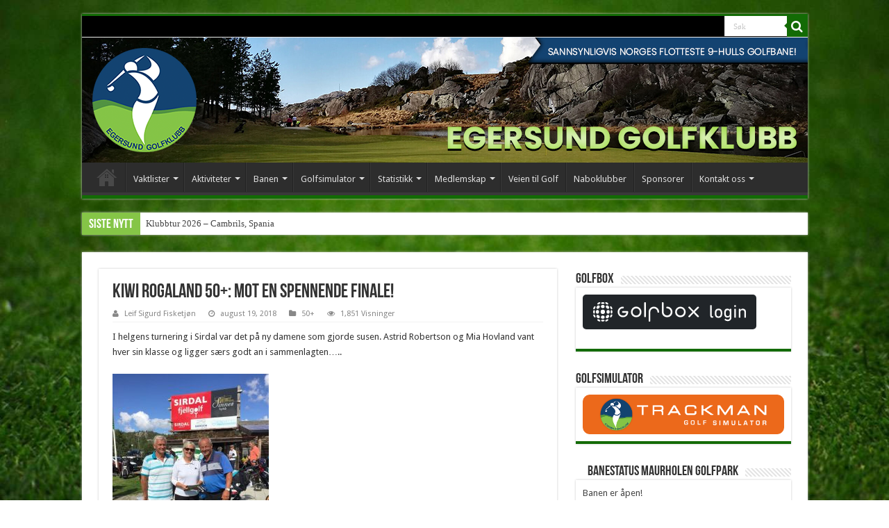

--- FILE ---
content_type: text/html; charset=UTF-8
request_url: https://egersund-golfklubb.no/?p=3518
body_size: 14907
content:
<!DOCTYPE html>
<html lang="nb-NO" prefix="og: http://ogp.me/ns#">
<head>
<meta charset="UTF-8" />
<link rel="profile" href="http://gmpg.org/xfn/11" />
<link rel="pingback" href="https://egersund-golfklubb.no/xmlrpc.php" />
<title>Kiwi Rogaland 50+: Mot en spennende finale! &#8211; Egersund Golfklubb</title>
<meta name='robots' content='max-image-preview:large' />
	<style>img:is([sizes="auto" i], [sizes^="auto," i]) { contain-intrinsic-size: 3000px 1500px }</style>
	<script>window._wca = window._wca || [];</script>
<link rel='dns-prefetch' href='//stats.wp.com' />
<link rel='dns-prefetch' href='//secure.gravatar.com' />
<link rel='dns-prefetch' href='//fonts.googleapis.com' />
<link rel='dns-prefetch' href='//v0.wordpress.com' />
<link rel="alternate" type="application/rss+xml" title="Egersund Golfklubb &raquo; strøm" href="https://egersund-golfklubb.no/?feed=rss2" />
<link rel="alternate" type="application/rss+xml" title="Egersund Golfklubb &raquo; kommentarstrøm" href="https://egersund-golfklubb.no/?feed=comments-rss2" />
<script type="text/javascript">
/* <![CDATA[ */
window._wpemojiSettings = {"baseUrl":"https:\/\/s.w.org\/images\/core\/emoji\/16.0.1\/72x72\/","ext":".png","svgUrl":"https:\/\/s.w.org\/images\/core\/emoji\/16.0.1\/svg\/","svgExt":".svg","source":{"concatemoji":"https:\/\/egersund-golfklubb.no\/wp-includes\/js\/wp-emoji-release.min.js"}};
/*! This file is auto-generated */
!function(s,n){var o,i,e;function c(e){try{var t={supportTests:e,timestamp:(new Date).valueOf()};sessionStorage.setItem(o,JSON.stringify(t))}catch(e){}}function p(e,t,n){e.clearRect(0,0,e.canvas.width,e.canvas.height),e.fillText(t,0,0);var t=new Uint32Array(e.getImageData(0,0,e.canvas.width,e.canvas.height).data),a=(e.clearRect(0,0,e.canvas.width,e.canvas.height),e.fillText(n,0,0),new Uint32Array(e.getImageData(0,0,e.canvas.width,e.canvas.height).data));return t.every(function(e,t){return e===a[t]})}function u(e,t){e.clearRect(0,0,e.canvas.width,e.canvas.height),e.fillText(t,0,0);for(var n=e.getImageData(16,16,1,1),a=0;a<n.data.length;a++)if(0!==n.data[a])return!1;return!0}function f(e,t,n,a){switch(t){case"flag":return n(e,"\ud83c\udff3\ufe0f\u200d\u26a7\ufe0f","\ud83c\udff3\ufe0f\u200b\u26a7\ufe0f")?!1:!n(e,"\ud83c\udde8\ud83c\uddf6","\ud83c\udde8\u200b\ud83c\uddf6")&&!n(e,"\ud83c\udff4\udb40\udc67\udb40\udc62\udb40\udc65\udb40\udc6e\udb40\udc67\udb40\udc7f","\ud83c\udff4\u200b\udb40\udc67\u200b\udb40\udc62\u200b\udb40\udc65\u200b\udb40\udc6e\u200b\udb40\udc67\u200b\udb40\udc7f");case"emoji":return!a(e,"\ud83e\udedf")}return!1}function g(e,t,n,a){var r="undefined"!=typeof WorkerGlobalScope&&self instanceof WorkerGlobalScope?new OffscreenCanvas(300,150):s.createElement("canvas"),o=r.getContext("2d",{willReadFrequently:!0}),i=(o.textBaseline="top",o.font="600 32px Arial",{});return e.forEach(function(e){i[e]=t(o,e,n,a)}),i}function t(e){var t=s.createElement("script");t.src=e,t.defer=!0,s.head.appendChild(t)}"undefined"!=typeof Promise&&(o="wpEmojiSettingsSupports",i=["flag","emoji"],n.supports={everything:!0,everythingExceptFlag:!0},e=new Promise(function(e){s.addEventListener("DOMContentLoaded",e,{once:!0})}),new Promise(function(t){var n=function(){try{var e=JSON.parse(sessionStorage.getItem(o));if("object"==typeof e&&"number"==typeof e.timestamp&&(new Date).valueOf()<e.timestamp+604800&&"object"==typeof e.supportTests)return e.supportTests}catch(e){}return null}();if(!n){if("undefined"!=typeof Worker&&"undefined"!=typeof OffscreenCanvas&&"undefined"!=typeof URL&&URL.createObjectURL&&"undefined"!=typeof Blob)try{var e="postMessage("+g.toString()+"("+[JSON.stringify(i),f.toString(),p.toString(),u.toString()].join(",")+"));",a=new Blob([e],{type:"text/javascript"}),r=new Worker(URL.createObjectURL(a),{name:"wpTestEmojiSupports"});return void(r.onmessage=function(e){c(n=e.data),r.terminate(),t(n)})}catch(e){}c(n=g(i,f,p,u))}t(n)}).then(function(e){for(var t in e)n.supports[t]=e[t],n.supports.everything=n.supports.everything&&n.supports[t],"flag"!==t&&(n.supports.everythingExceptFlag=n.supports.everythingExceptFlag&&n.supports[t]);n.supports.everythingExceptFlag=n.supports.everythingExceptFlag&&!n.supports.flag,n.DOMReady=!1,n.readyCallback=function(){n.DOMReady=!0}}).then(function(){return e}).then(function(){var e;n.supports.everything||(n.readyCallback(),(e=n.source||{}).concatemoji?t(e.concatemoji):e.wpemoji&&e.twemoji&&(t(e.twemoji),t(e.wpemoji)))}))}((window,document),window._wpemojiSettings);
/* ]]> */
</script>
<link rel='stylesheet' id='breaking-nt-style-css' href='https://egersund-golfklubb.no/wp-content/plugins/breaking-news-ticker/assets/css/ticker-style.css' type='text/css' media='all' />
<link rel='stylesheet' id='sbi_styles-css' href='https://egersund-golfklubb.no/wp-content/plugins/instagram-feed/css/sbi-styles.min.css' type='text/css' media='all' />
<style id='wp-emoji-styles-inline-css' type='text/css'>

	img.wp-smiley, img.emoji {
		display: inline !important;
		border: none !important;
		box-shadow: none !important;
		height: 1em !important;
		width: 1em !important;
		margin: 0 0.07em !important;
		vertical-align: -0.1em !important;
		background: none !important;
		padding: 0 !important;
	}
</style>
<link rel='stylesheet' id='wp-block-library-css' href='https://egersund-golfklubb.no/wp-includes/css/dist/block-library/style.min.css' type='text/css' media='all' />
<style id='classic-theme-styles-inline-css' type='text/css'>
/*! This file is auto-generated */
.wp-block-button__link{color:#fff;background-color:#32373c;border-radius:9999px;box-shadow:none;text-decoration:none;padding:calc(.667em + 2px) calc(1.333em + 2px);font-size:1.125em}.wp-block-file__button{background:#32373c;color:#fff;text-decoration:none}
</style>
<link rel='stylesheet' id='mediaelement-css' href='https://egersund-golfklubb.no/wp-includes/js/mediaelement/mediaelementplayer-legacy.min.css' type='text/css' media='all' />
<link rel='stylesheet' id='wp-mediaelement-css' href='https://egersund-golfklubb.no/wp-includes/js/mediaelement/wp-mediaelement.min.css' type='text/css' media='all' />
<style id='jetpack-sharing-buttons-style-inline-css' type='text/css'>
.jetpack-sharing-buttons__services-list{display:flex;flex-direction:row;flex-wrap:wrap;gap:0;list-style-type:none;margin:5px;padding:0}.jetpack-sharing-buttons__services-list.has-small-icon-size{font-size:12px}.jetpack-sharing-buttons__services-list.has-normal-icon-size{font-size:16px}.jetpack-sharing-buttons__services-list.has-large-icon-size{font-size:24px}.jetpack-sharing-buttons__services-list.has-huge-icon-size{font-size:36px}@media print{.jetpack-sharing-buttons__services-list{display:none!important}}.editor-styles-wrapper .wp-block-jetpack-sharing-buttons{gap:0;padding-inline-start:0}ul.jetpack-sharing-buttons__services-list.has-background{padding:1.25em 2.375em}
</style>
<style id='global-styles-inline-css' type='text/css'>
:root{--wp--preset--aspect-ratio--square: 1;--wp--preset--aspect-ratio--4-3: 4/3;--wp--preset--aspect-ratio--3-4: 3/4;--wp--preset--aspect-ratio--3-2: 3/2;--wp--preset--aspect-ratio--2-3: 2/3;--wp--preset--aspect-ratio--16-9: 16/9;--wp--preset--aspect-ratio--9-16: 9/16;--wp--preset--color--black: #000000;--wp--preset--color--cyan-bluish-gray: #abb8c3;--wp--preset--color--white: #ffffff;--wp--preset--color--pale-pink: #f78da7;--wp--preset--color--vivid-red: #cf2e2e;--wp--preset--color--luminous-vivid-orange: #ff6900;--wp--preset--color--luminous-vivid-amber: #fcb900;--wp--preset--color--light-green-cyan: #7bdcb5;--wp--preset--color--vivid-green-cyan: #00d084;--wp--preset--color--pale-cyan-blue: #8ed1fc;--wp--preset--color--vivid-cyan-blue: #0693e3;--wp--preset--color--vivid-purple: #9b51e0;--wp--preset--gradient--vivid-cyan-blue-to-vivid-purple: linear-gradient(135deg,rgba(6,147,227,1) 0%,rgb(155,81,224) 100%);--wp--preset--gradient--light-green-cyan-to-vivid-green-cyan: linear-gradient(135deg,rgb(122,220,180) 0%,rgb(0,208,130) 100%);--wp--preset--gradient--luminous-vivid-amber-to-luminous-vivid-orange: linear-gradient(135deg,rgba(252,185,0,1) 0%,rgba(255,105,0,1) 100%);--wp--preset--gradient--luminous-vivid-orange-to-vivid-red: linear-gradient(135deg,rgba(255,105,0,1) 0%,rgb(207,46,46) 100%);--wp--preset--gradient--very-light-gray-to-cyan-bluish-gray: linear-gradient(135deg,rgb(238,238,238) 0%,rgb(169,184,195) 100%);--wp--preset--gradient--cool-to-warm-spectrum: linear-gradient(135deg,rgb(74,234,220) 0%,rgb(151,120,209) 20%,rgb(207,42,186) 40%,rgb(238,44,130) 60%,rgb(251,105,98) 80%,rgb(254,248,76) 100%);--wp--preset--gradient--blush-light-purple: linear-gradient(135deg,rgb(255,206,236) 0%,rgb(152,150,240) 100%);--wp--preset--gradient--blush-bordeaux: linear-gradient(135deg,rgb(254,205,165) 0%,rgb(254,45,45) 50%,rgb(107,0,62) 100%);--wp--preset--gradient--luminous-dusk: linear-gradient(135deg,rgb(255,203,112) 0%,rgb(199,81,192) 50%,rgb(65,88,208) 100%);--wp--preset--gradient--pale-ocean: linear-gradient(135deg,rgb(255,245,203) 0%,rgb(182,227,212) 50%,rgb(51,167,181) 100%);--wp--preset--gradient--electric-grass: linear-gradient(135deg,rgb(202,248,128) 0%,rgb(113,206,126) 100%);--wp--preset--gradient--midnight: linear-gradient(135deg,rgb(2,3,129) 0%,rgb(40,116,252) 100%);--wp--preset--font-size--small: 13px;--wp--preset--font-size--medium: 20px;--wp--preset--font-size--large: 36px;--wp--preset--font-size--x-large: 42px;--wp--preset--spacing--20: 0.44rem;--wp--preset--spacing--30: 0.67rem;--wp--preset--spacing--40: 1rem;--wp--preset--spacing--50: 1.5rem;--wp--preset--spacing--60: 2.25rem;--wp--preset--spacing--70: 3.38rem;--wp--preset--spacing--80: 5.06rem;--wp--preset--shadow--natural: 6px 6px 9px rgba(0, 0, 0, 0.2);--wp--preset--shadow--deep: 12px 12px 50px rgba(0, 0, 0, 0.4);--wp--preset--shadow--sharp: 6px 6px 0px rgba(0, 0, 0, 0.2);--wp--preset--shadow--outlined: 6px 6px 0px -3px rgba(255, 255, 255, 1), 6px 6px rgba(0, 0, 0, 1);--wp--preset--shadow--crisp: 6px 6px 0px rgba(0, 0, 0, 1);}:where(.is-layout-flex){gap: 0.5em;}:where(.is-layout-grid){gap: 0.5em;}body .is-layout-flex{display: flex;}.is-layout-flex{flex-wrap: wrap;align-items: center;}.is-layout-flex > :is(*, div){margin: 0;}body .is-layout-grid{display: grid;}.is-layout-grid > :is(*, div){margin: 0;}:where(.wp-block-columns.is-layout-flex){gap: 2em;}:where(.wp-block-columns.is-layout-grid){gap: 2em;}:where(.wp-block-post-template.is-layout-flex){gap: 1.25em;}:where(.wp-block-post-template.is-layout-grid){gap: 1.25em;}.has-black-color{color: var(--wp--preset--color--black) !important;}.has-cyan-bluish-gray-color{color: var(--wp--preset--color--cyan-bluish-gray) !important;}.has-white-color{color: var(--wp--preset--color--white) !important;}.has-pale-pink-color{color: var(--wp--preset--color--pale-pink) !important;}.has-vivid-red-color{color: var(--wp--preset--color--vivid-red) !important;}.has-luminous-vivid-orange-color{color: var(--wp--preset--color--luminous-vivid-orange) !important;}.has-luminous-vivid-amber-color{color: var(--wp--preset--color--luminous-vivid-amber) !important;}.has-light-green-cyan-color{color: var(--wp--preset--color--light-green-cyan) !important;}.has-vivid-green-cyan-color{color: var(--wp--preset--color--vivid-green-cyan) !important;}.has-pale-cyan-blue-color{color: var(--wp--preset--color--pale-cyan-blue) !important;}.has-vivid-cyan-blue-color{color: var(--wp--preset--color--vivid-cyan-blue) !important;}.has-vivid-purple-color{color: var(--wp--preset--color--vivid-purple) !important;}.has-black-background-color{background-color: var(--wp--preset--color--black) !important;}.has-cyan-bluish-gray-background-color{background-color: var(--wp--preset--color--cyan-bluish-gray) !important;}.has-white-background-color{background-color: var(--wp--preset--color--white) !important;}.has-pale-pink-background-color{background-color: var(--wp--preset--color--pale-pink) !important;}.has-vivid-red-background-color{background-color: var(--wp--preset--color--vivid-red) !important;}.has-luminous-vivid-orange-background-color{background-color: var(--wp--preset--color--luminous-vivid-orange) !important;}.has-luminous-vivid-amber-background-color{background-color: var(--wp--preset--color--luminous-vivid-amber) !important;}.has-light-green-cyan-background-color{background-color: var(--wp--preset--color--light-green-cyan) !important;}.has-vivid-green-cyan-background-color{background-color: var(--wp--preset--color--vivid-green-cyan) !important;}.has-pale-cyan-blue-background-color{background-color: var(--wp--preset--color--pale-cyan-blue) !important;}.has-vivid-cyan-blue-background-color{background-color: var(--wp--preset--color--vivid-cyan-blue) !important;}.has-vivid-purple-background-color{background-color: var(--wp--preset--color--vivid-purple) !important;}.has-black-border-color{border-color: var(--wp--preset--color--black) !important;}.has-cyan-bluish-gray-border-color{border-color: var(--wp--preset--color--cyan-bluish-gray) !important;}.has-white-border-color{border-color: var(--wp--preset--color--white) !important;}.has-pale-pink-border-color{border-color: var(--wp--preset--color--pale-pink) !important;}.has-vivid-red-border-color{border-color: var(--wp--preset--color--vivid-red) !important;}.has-luminous-vivid-orange-border-color{border-color: var(--wp--preset--color--luminous-vivid-orange) !important;}.has-luminous-vivid-amber-border-color{border-color: var(--wp--preset--color--luminous-vivid-amber) !important;}.has-light-green-cyan-border-color{border-color: var(--wp--preset--color--light-green-cyan) !important;}.has-vivid-green-cyan-border-color{border-color: var(--wp--preset--color--vivid-green-cyan) !important;}.has-pale-cyan-blue-border-color{border-color: var(--wp--preset--color--pale-cyan-blue) !important;}.has-vivid-cyan-blue-border-color{border-color: var(--wp--preset--color--vivid-cyan-blue) !important;}.has-vivid-purple-border-color{border-color: var(--wp--preset--color--vivid-purple) !important;}.has-vivid-cyan-blue-to-vivid-purple-gradient-background{background: var(--wp--preset--gradient--vivid-cyan-blue-to-vivid-purple) !important;}.has-light-green-cyan-to-vivid-green-cyan-gradient-background{background: var(--wp--preset--gradient--light-green-cyan-to-vivid-green-cyan) !important;}.has-luminous-vivid-amber-to-luminous-vivid-orange-gradient-background{background: var(--wp--preset--gradient--luminous-vivid-amber-to-luminous-vivid-orange) !important;}.has-luminous-vivid-orange-to-vivid-red-gradient-background{background: var(--wp--preset--gradient--luminous-vivid-orange-to-vivid-red) !important;}.has-very-light-gray-to-cyan-bluish-gray-gradient-background{background: var(--wp--preset--gradient--very-light-gray-to-cyan-bluish-gray) !important;}.has-cool-to-warm-spectrum-gradient-background{background: var(--wp--preset--gradient--cool-to-warm-spectrum) !important;}.has-blush-light-purple-gradient-background{background: var(--wp--preset--gradient--blush-light-purple) !important;}.has-blush-bordeaux-gradient-background{background: var(--wp--preset--gradient--blush-bordeaux) !important;}.has-luminous-dusk-gradient-background{background: var(--wp--preset--gradient--luminous-dusk) !important;}.has-pale-ocean-gradient-background{background: var(--wp--preset--gradient--pale-ocean) !important;}.has-electric-grass-gradient-background{background: var(--wp--preset--gradient--electric-grass) !important;}.has-midnight-gradient-background{background: var(--wp--preset--gradient--midnight) !important;}.has-small-font-size{font-size: var(--wp--preset--font-size--small) !important;}.has-medium-font-size{font-size: var(--wp--preset--font-size--medium) !important;}.has-large-font-size{font-size: var(--wp--preset--font-size--large) !important;}.has-x-large-font-size{font-size: var(--wp--preset--font-size--x-large) !important;}
:where(.wp-block-post-template.is-layout-flex){gap: 1.25em;}:where(.wp-block-post-template.is-layout-grid){gap: 1.25em;}
:where(.wp-block-columns.is-layout-flex){gap: 2em;}:where(.wp-block-columns.is-layout-grid){gap: 2em;}
:root :where(.wp-block-pullquote){font-size: 1.5em;line-height: 1.6;}
</style>
<link rel='stylesheet' id='awesome-weather-css' href='https://egersund-golfklubb.no/wp-content/plugins/awesome-weather/awesome-weather.css' type='text/css' media='all' />
<style id='awesome-weather-inline-css' type='text/css'>
.awesome-weather-wrap { font-family: 'Open Sans', sans-serif; font-weight: 400; font-size: 14px; line-height: 14px; }
</style>
<link rel='stylesheet' id='opensans-googlefont-css' href='//fonts.googleapis.com/css?family=Open+Sans%3A400' type='text/css' media='all' />
<link rel='stylesheet' id='contact-form-7-css' href='https://egersund-golfklubb.no/wp-content/plugins/contact-form-7/includes/css/styles.css' type='text/css' media='all' />
<style id='woocommerce-inline-inline-css' type='text/css'>
.woocommerce form .form-row .required { visibility: visible; }
</style>
<link rel='stylesheet' id='rss-retriever-css' href='https://egersund-golfklubb.no/wp-content/plugins/wp-rss-retriever/inc/css/rss-retriever.css' type='text/css' media='all' />
<link rel='stylesheet' id='ecwd-popup-style-css' href='https://egersund-golfklubb.no/wp-content/plugins/event-calendar-wd/css/ecwd_popup.css' type='text/css' media='all' />
<link rel='stylesheet' id='ecwd_font-awesome-css' href='https://egersund-golfklubb.no/wp-content/plugins/event-calendar-wd/css/font-awesome/font-awesome.css' type='text/css' media='all' />
<link rel='stylesheet' id='ecwd-public-css' href='https://egersund-golfklubb.no/wp-content/plugins/event-calendar-wd/css/style.css' type='text/css' media='all' />
<link rel='stylesheet' id='brands-styles-css' href='https://egersund-golfklubb.no/wp-content/plugins/woocommerce/assets/css/brands.css' type='text/css' media='all' />
<link rel='stylesheet' id='tie-style-css' href='https://egersund-golfklubb.no/wp-content/themes/sahifa-bk/style.css' type='text/css' media='all' />
<link rel='stylesheet' id='tie-woocommerce-css' href='https://egersund-golfklubb.no/wp-content/themes/sahifa-bk/css/woocommerce.css' type='text/css' media='all' />
<link rel='stylesheet' id='tie-ilightbox-skin-css' href='https://egersund-golfklubb.no/wp-content/themes/sahifa-bk/css/ilightbox/dark-skin/skin.css' type='text/css' media='all' />
<link rel='stylesheet' id='Droid+Sans-css' href='https://fonts.googleapis.com/css?family=Droid+Sans%3Aregular%2C700' type='text/css' media='all' />
<link rel='stylesheet' id='tablepress-default-css' href='https://egersund-golfklubb.no/wp-content/plugins/tablepress/css/build/default.css' type='text/css' media='all' />
<link rel='stylesheet' id='golf-handicap-slope-css' href='https://egersund-golfklubb.no/wp-content/plugins/golf-handicap-slope/assets/css/golf-handicap-slope-style.css' type='text/css' media='all' />
<link rel='stylesheet' id='golf-handicap-slope-override-css' href='https://egersund-golfklubb.no/wp-content/plugins/golf-handicap-slope/assets/css/golf-handicap-slope-override.css' type='text/css' media='all' />
<link rel='stylesheet' id='golf-handicap-slope-visibility-fix-css' href='https://egersund-golfklubb.no/wp-content/plugins/golf-handicap-slope/assets/css/visibility-fix.css' type='text/css' media='all' />
<link rel='stylesheet' id='golf-handicap-slope-frontend-css' href='https://egersund-golfklubb.no/wp-content/plugins/golf-handicap-slope/assets/css/golf-handicap-slope-frontend.css' type='text/css' media='all' />
<style id='golf-handicap-slope-frontend-inline-css' type='text/css'>

        .ghs-calculator-button {
            background-color: #2c5530;
        }
        .ghs-calculator-result {
            border-left-color: #2c5530;
        }
        .ghs-calculator-result-value {
            color: #2c5530;
        }
    
</style>
<script type="text/javascript" src="https://egersund-golfklubb.no/wp-includes/js/jquery/jquery.min.js" id="jquery-core-js"></script>
<script type="text/javascript" src="https://egersund-golfklubb.no/wp-includes/js/jquery/jquery-migrate.min.js" id="jquery-migrate-js"></script>
<script type="text/javascript" src="https://egersund-golfklubb.no/wp-content/plugins/breaking-news-ticker/assets/js/newsTicker.min.js" id="breaking-nt-js-js"></script>
<script type="text/javascript" src="https://egersund-golfklubb.no/wp-content/plugins/breaking-news-ticker/assets/js/jquery.easing.min.js" id="breaking-easing-js-js"></script>
<script type="text/javascript" src="https://egersund-golfklubb.no/wp-content/plugins/event-calendar-wd/js/gmap/gmap3.js" id="ecwd-gmap-public-js"></script>
<script type="text/javascript" src="https://egersund-golfklubb.no/wp-content/plugins/event-calendar-wd/js/ecwd_popup.js" id="ecwd-popup-js"></script>
<script type="text/javascript" src="https://egersund-golfklubb.no/wp-includes/js/jquery/ui/core.min.js" id="jquery-ui-core-js"></script>
<script type="text/javascript" src="https://egersund-golfklubb.no/wp-includes/js/jquery/ui/mouse.min.js" id="jquery-ui-mouse-js"></script>
<script type="text/javascript" src="https://egersund-golfklubb.no/wp-includes/js/jquery/ui/draggable.min.js" id="jquery-ui-draggable-js"></script>
<script type="text/javascript" src="https://egersund-golfklubb.no/wp-includes/js/imagesloaded.min.js" id="imagesloaded-js"></script>
<script type="text/javascript" src="https://egersund-golfklubb.no/wp-includes/js/masonry.min.js" id="masonry-js"></script>
<script type="text/javascript" id="ecwd-public-js-extra">
/* <![CDATA[ */
var ecwd = {"ajaxurl":"https:\/\/egersund-golfklubb.no\/wp-admin\/admin-ajax.php","ajaxnonce":"21d09ad2d3","loadingText":"Laster...","plugin_url":"https:\/\/egersund-golfklubb.no\/wp-content\/plugins\/event-calendar-wd"};
/* ]]> */
</script>
<script type="text/javascript" src="https://egersund-golfklubb.no/wp-content/plugins/event-calendar-wd/js/scripts.js" id="ecwd-public-js"></script>
<script type="text/javascript" src="https://egersund-golfklubb.no/wp-content/plugins/woocommerce/assets/js/jquery-blockui/jquery.blockUI.min.js" id="jquery-blockui-js" defer="defer" data-wp-strategy="defer"></script>
<script type="text/javascript" id="wc-add-to-cart-js-extra">
/* <![CDATA[ */
var wc_add_to_cart_params = {"ajax_url":"\/wp-admin\/admin-ajax.php","wc_ajax_url":"\/?wc-ajax=%%endpoint%%","i18n_view_cart":"Vis handlekurv","cart_url":"https:\/\/egersund-golfklubb.no","is_cart":"","cart_redirect_after_add":"no"};
/* ]]> */
</script>
<script type="text/javascript" src="https://egersund-golfklubb.no/wp-content/plugins/woocommerce/assets/js/frontend/add-to-cart.min.js" id="wc-add-to-cart-js" defer="defer" data-wp-strategy="defer"></script>
<script type="text/javascript" src="https://egersund-golfklubb.no/wp-content/plugins/woocommerce/assets/js/js-cookie/js.cookie.min.js" id="js-cookie-js" defer="defer" data-wp-strategy="defer"></script>
<script type="text/javascript" id="woocommerce-js-extra">
/* <![CDATA[ */
var woocommerce_params = {"ajax_url":"\/wp-admin\/admin-ajax.php","wc_ajax_url":"\/?wc-ajax=%%endpoint%%","i18n_password_show":"Vis passord","i18n_password_hide":"Skjul passord"};
/* ]]> */
</script>
<script type="text/javascript" src="https://egersund-golfklubb.no/wp-content/plugins/woocommerce/assets/js/frontend/woocommerce.min.js" id="woocommerce-js" defer="defer" data-wp-strategy="defer"></script>
<script type="text/javascript" id="tie-postviews-cache-js-extra">
/* <![CDATA[ */
var tieViewsCacheL10n = {"admin_ajax_url":"https:\/\/egersund-golfklubb.no\/wp-admin\/admin-ajax.php","post_id":"3518"};
/* ]]> */
</script>
<script type="text/javascript" src="https://egersund-golfklubb.no/wp-content/themes/sahifa-bk/js/postviews-cache.js" id="tie-postviews-cache-js"></script>
<script type="text/javascript" src="https://stats.wp.com/s-202604.js" id="woocommerce-analytics-js" defer="defer" data-wp-strategy="defer"></script>
<link rel="https://api.w.org/" href="https://egersund-golfklubb.no/index.php?rest_route=/" /><link rel="alternate" title="JSON" type="application/json" href="https://egersund-golfklubb.no/index.php?rest_route=/wp/v2/posts/3518" /><link rel="EditURI" type="application/rsd+xml" title="RSD" href="https://egersund-golfklubb.no/xmlrpc.php?rsd" />
<meta name="generator" content="WordPress 6.8.3" />
<meta name="generator" content="WooCommerce 10.1.0" />
<link rel="canonical" href="https://egersund-golfklubb.no/?p=3518" />
<link rel='shortlink' href='https://wp.me/p8Sl8t-UK' />
<link rel="alternate" title="oEmbed (JSON)" type="application/json+oembed" href="https://egersund-golfklubb.no/index.php?rest_route=%2Foembed%2F1.0%2Fembed&#038;url=https%3A%2F%2Fegersund-golfklubb.no%2F%3Fp%3D3518" />
<link rel="alternate" title="oEmbed (XML)" type="text/xml+oembed" href="https://egersund-golfklubb.no/index.php?rest_route=%2Foembed%2F1.0%2Fembed&#038;url=https%3A%2F%2Fegersund-golfklubb.no%2F%3Fp%3D3518&#038;format=xml" />
<style type="text/css">

	.breaking-news-ticker {
		border-radius: 0px;
		border-style: solid;
		border-width: 1px;
    	border-color: #222222;
    	background-color: #222222;
	}

	.breaking-news-ticker ul li a,
	.breaking-news-ticker ul li a:link {
		color: #FFFFFF;
		font-size: 16px;
	}

	div.breaking-news-ticker .breaking-news-ticker-title {
		font-size: 16px;
		color: #FFFFFF;
		background-color: #333333;
	}

	div.breaking-news-ticker .breaking-news-ticker-title span {
    	border-color: transparent transparent transparent #333333;
	}
	
	.breaking-news-ticker .controls {
   		top: 5px;
	}

	.breaking-news-ticker .entry-meta {
		color:#FFFFFF;
	}

	.breaking-news-ticker .controls span {
    	background-color: #dd3333	}

</style>	<style>img#wpstats{display:none}</style>
		<link rel="shortcut icon" href="http://egersund-golfklubb.no/wp-content/uploads/2015/07/logo.png" title="Favicon" />	
<!--[if IE]>
<script type="text/javascript">jQuery(document).ready(function (){ jQuery(".menu-item").has("ul").children("a").attr("aria-haspopup", "true");});</script>
<![endif]-->	
<!--[if lt IE 9]>
<script src="https://egersund-golfklubb.no/wp-content/themes/sahifa-bk/js/html5.js"></script>
<script src="https://egersund-golfklubb.no/wp-content/themes/sahifa-bk/js/selectivizr-min.js"></script>
<![endif]-->
<!--[if IE 9]>
<link rel="stylesheet" type="text/css" media="all" href="https://egersund-golfklubb.no/wp-content/themes/sahifa-bk/css/ie9.css" />
<![endif]-->
<!--[if IE 8]>
<link rel="stylesheet" type="text/css" media="all" href="https://egersund-golfklubb.no/wp-content/themes/sahifa-bk/css/ie8.css" />
<![endif]-->
<!--[if IE 7]>
<link rel="stylesheet" type="text/css" media="all" href="https://egersund-golfklubb.no/wp-content/themes/sahifa-bk/css/ie7.css" />
<![endif]-->


<meta name="viewport" content="width=device-width, initial-scale=1.0" />
<link rel="apple-touch-icon-precomposed" sizes="144x144" href="http://egersund-golfklubb.no/wp-content/uploads/2015/07/logo.png" />
<link rel="apple-touch-icon-precomposed" sizes="120x120" href="http://egersund-golfklubb.no/wp-content/uploads/2015/07/logo.png" />
<link rel="apple-touch-icon-precomposed" sizes="72x72" href="http://egersund-golfklubb.no/wp-content/uploads/2015/07/logo.png" />
<link rel="apple-touch-icon-precomposed" href="http://egersund-golfklubb.no/wp-content/uploads/2015/07/logo.png" />



<style type="text/css" media="screen"> 

body{
	font-family: 'Droid Sans';
}

#main-nav,
.cat-box-content,
#sidebar .widget-container,
.post-listing,
#commentform {
	border-bottom-color: #136b05;
}
	
.search-block .search-button,
#topcontrol,
#main-nav ul li.current-menu-item a,
#main-nav ul li.current-menu-item a:hover,
#main-nav ul li.current_page_parent a,
#main-nav ul li.current_page_parent a:hover,
#main-nav ul li.current-menu-parent a,
#main-nav ul li.current-menu-parent a:hover,
#main-nav ul li.current-page-ancestor a,
#main-nav ul li.current-page-ancestor a:hover,
.pagination span.current,
.share-post span.share-text,
.flex-control-paging li a.flex-active,
.ei-slider-thumbs li.ei-slider-element,
.review-percentage .review-item span span,
.review-final-score,
.button,
a.button,
a.more-link,
#main-content input[type="submit"],
.form-submit #submit,
#login-form .login-button,
.widget-feedburner .feedburner-subscribe,
input[type="submit"],
#buddypress button,
#buddypress a.button,
#buddypress input[type=submit],
#buddypress input[type=reset],
#buddypress ul.button-nav li a,
#buddypress div.generic-button a,
#buddypress .comment-reply-link,
#buddypress div.item-list-tabs ul li a span,
#buddypress div.item-list-tabs ul li.selected a,
#buddypress div.item-list-tabs ul li.current a,
#buddypress #members-directory-form div.item-list-tabs ul li.selected span,
#members-list-options a.selected,
#groups-list-options a.selected,
body.dark-skin #buddypress div.item-list-tabs ul li a span,
body.dark-skin #buddypress div.item-list-tabs ul li.selected a,
body.dark-skin #buddypress div.item-list-tabs ul li.current a,
body.dark-skin #members-list-options a.selected,
body.dark-skin #groups-list-options a.selected,
.search-block-large .search-button,
#featured-posts .flex-next:hover,
#featured-posts .flex-prev:hover,
a.tie-cart span.shooping-count,
.woocommerce span.onsale,
.woocommerce-page span.onsale ,
.woocommerce .widget_price_filter .ui-slider .ui-slider-handle,
.woocommerce-page .widget_price_filter .ui-slider .ui-slider-handle,
#check-also-close,
a.post-slideshow-next,
a.post-slideshow-prev,
.widget_price_filter .ui-slider .ui-slider-handle,
.quantity .minus:hover,
.quantity .plus:hover,
.mejs-container .mejs-controls .mejs-time-rail .mejs-time-current,
#reading-position-indicator  {
	background-color:#136b05;
}

::-webkit-scrollbar-thumb{
	background-color:#136b05 !important;
}
	
#theme-footer,
#theme-header,
.top-nav ul li.current-menu-item:before,
#main-nav .menu-sub-content ,
#main-nav ul ul,
#check-also-box { 
	border-top-color: #136b05;
}
	
.search-block:after {
	border-right-color:#136b05;
}

body.rtl .search-block:after {
	border-left-color:#136b05;
}

#main-nav ul > li.menu-item-has-children:hover > a:after,
#main-nav ul > li.mega-menu:hover > a:after {
	border-color:transparent transparent #136b05;
}
	
.widget.timeline-posts li a:hover,
.widget.timeline-posts li a:hover span.tie-date {
	color: #136b05;
}

.widget.timeline-posts li a:hover span.tie-date:before {
	background: #136b05;
	border-color: #136b05;
}

#order_review,
#order_review_heading {
	border-color: #136b05;
}

	
.background-cover{ 
	background-color:#ffffff !important;
	background-image : url('http://egersund-golfklubb.no/wp-content/uploads/2015/07/Golf-Ball-Grass-Widescreen-Wallpaper2.jpg') !important;
	filter: progid:DXImageTransform.Microsoft.AlphaImageLoader(src='http://egersund-golfklubb.no/wp-content/uploads/2015/07/Golf-Ball-Grass-Widescreen-Wallpaper2.jpg',sizingMethod='scale') !important;
	-ms-filter: "progid:DXImageTransform.Microsoft.AlphaImageLoader(src='http://egersund-golfklubb.no/wp-content/uploads/2015/07/Golf-Ball-Grass-Widescreen-Wallpaper2.jpg',sizingMethod='scale')" !important;
}
	
.top-nav, .top-nav ul ul {
	background-color:#000000 !important; 
				}


#theme-header {
	background-color:#1c700e !important; 
	background-image: url('https://egersund-golfklubb.no/wp-content/uploads/2024/08/header_ny.jpg') !important; 
	background-repeat:no-repeat !important; 
		background-position:center center !important; 
}


.breaking-news span.breaking-news-title {background: #85c547;}

</style> 

	<noscript><style>.woocommerce-product-gallery{ opacity: 1 !important; }</style></noscript>
	
<!-- Jetpack Open Graph Tags -->
<meta property="og:type" content="article" />
<meta property="og:title" content="Kiwi Rogaland 50+: Mot en spennende finale!" />
<meta property="og:url" content="https://egersund-golfklubb.no/?p=3518" />
<meta property="og:description" content="I helgens turnering i Sirdal var det på ny damene som gjorde susen. Astrid Robertson og Mia Hovland vant hver sin klasse og ligger særs godt an i sammenlagten….." />
<meta property="article:published_time" content="2018-08-19T11:48:14+00:00" />
<meta property="article:modified_time" content="2018-08-18T11:50:38+00:00" />
<meta property="og:site_name" content="Egersund Golfklubb" />
<meta property="og:image" content="https://egersund-golfklubb.no/wp-content/uploads/2018/08/Arne-Gudmundsen-Mia-Hovland-Kjell-Iversen-e1534600196794.jpg" />
<meta property="og:image:width" content="768" />
<meta property="og:image:height" content="1024" />
<meta property="og:image:alt" content="" />
<meta property="og:locale" content="nb_NO" />
<meta name="twitter:text:title" content="Kiwi Rogaland 50+: Mot en spennende finale!" />
<meta name="twitter:image" content="https://egersund-golfklubb.no/wp-content/uploads/2018/08/Arne-Gudmundsen-Mia-Hovland-Kjell-Iversen-e1534600196794.jpg?w=640" />
<meta name="twitter:card" content="summary_large_image" />

<!-- End Jetpack Open Graph Tags -->
</head>
<body id="top" class="wp-singular post-template-default single single-post postid-3518 single-format-standard wp-theme-sahifa-bk theme-sahifa-bk woocommerce-no-js ecwd-theme-sahifa-bk lazy-enabled">

<div class="wrapper-outer">

	<div class="background-cover"></div>

	<aside id="slide-out">
	
			<div class="search-mobile">
			<form method="get" id="searchform-mobile" action="https://egersund-golfklubb.no/">
				<button class="search-button" type="submit" value="Søk"><i class="fa fa-search"></i></button>	
				<input type="text" id="s-mobile" name="s" value="Søk" onfocus="if (this.value == 'Søk') {this.value = '';}" onblur="if (this.value == '') {this.value = 'Søk';}"  />
			</form>
		</div><!-- .search-mobile /-->
		
			<div class="social-icons">
		<a class="ttip-none" title="Rss" href="https://egersund-golfklubb.no/?feed=rss2" target="_blank"><i class="fa fa-rss"></i></a>		
			</div>

		
		<div id="mobile-menu" ></div>
	</aside><!-- #slide-out /-->

		<div id="wrapper" class="boxed">
		<div class="inner-wrapper">

		<header id="theme-header" class="theme-header">
						<div id="top-nav" class="top-nav">
				<div class="container">

								
				
						<div class="search-block">
						<form method="get" id="searchform-header" action="https://egersund-golfklubb.no/">
							<button class="search-button" type="submit" value="Søk"><i class="fa fa-search"></i></button>	
							<input class="search-live" type="text" id="s-header" name="s" value="Søk" onfocus="if (this.value == 'Søk') {this.value = '';}" onblur="if (this.value == '') {this.value = 'Søk';}"  />
						</form>
					</div><!-- .search-block /-->
		
	
				</div><!-- .container /-->
			</div><!-- .top-menu /-->
			
		<div class="header-content">
		
					<a id="slide-out-open" class="slide-out-open" href="#"><span></span></a>
				
			<div class="logo" style=" margin-top:-5px; margin-bottom:-5px;">
			<h2>								<a title="Egersund Golfklubb" href="https://egersund-golfklubb.no/">
					<img src="https://egersund-golfklubb.no/wp-content/uploads/2023/05/golflogo.png" alt="Egersund Golfklubb"  /><strong>Egersund Golfklubb Velkommen til Egersund Golfklubb</strong>
				</a>
			</h2>			</div><!-- .logo /-->
						<div class="clear"></div>
			
		</div>	
													<nav id="main-nav">
				<div class="container">
				
				
					<div class="main-menu"><ul id="menu-main-menu" class="menu"><li id="menu-item-749" class="menu-item menu-item-type-custom menu-item-object-custom menu-item-home menu-item-749"><a href="http://egersund-golfklubb.no">Home</a></li>
<li id="menu-item-3527" class="menu-item menu-item-type-custom menu-item-object-custom menu-item-has-children menu-item-3527"><a href="#">Vaktlister</a>
<ul class="sub-menu menu-sub-content">
	<li id="menu-item-839" class="menu-item menu-item-type-custom menu-item-object-custom menu-item-839"><a target="_blank" href="https://egersund-golfklubb.no/wp-content/uploads/2025/09/vaktliste_2025_rev2.pdf">Vaktliste kiosk 2025</a></li>
	<li id="menu-item-3528" class="menu-item menu-item-type-custom menu-item-object-custom menu-item-3528"><a target="_blank" href="https://egersund-golfklubb.no/wp-content/uploads/2025/03/Range_2025.pdf">Range liste 2025_26</a></li>
</ul>
</li>
<li id="menu-item-848" class="menu-item menu-item-type-custom menu-item-object-custom menu-item-has-children menu-item-848"><a href="#">Aktiviteter</a>
<ul class="sub-menu menu-sub-content">
	<li id="menu-item-4654" class="menu-item menu-item-type-custom menu-item-object-custom menu-item-4654"><a href="https://egersund-golfklubb.no/wp-content/uploads/2021/06/Aktivitetskalender-2021-8.pdf">Aktivitetskalender</a></li>
	<li id="menu-item-5072" class="menu-item menu-item-type-custom menu-item-object-custom menu-item-5072"><a target="_blank" href="https://www.golfbox.no/livescoring/tour/?language=1044#/customer/112/schedule">Turneringer (Golfbox)</a></li>
	<li id="menu-item-850" class="menu-item menu-item-type-custom menu-item-object-custom menu-item-has-children menu-item-850"><a target="_blank" href="https://www.golfbox.no/livescoring/clublist.asp?lang=1044&#038;searchAdv=1&#038;customer=&#038;searchtxt=sebo+eiendom&#038;sd=20250401&#038;ed=20251031&#038;sd2=01-03-2024&#038;tt=&#038;tst=&#038;cIso=no&#038;region=&#038;cl=#"><i class="fa 50+"></i>Rogalandgolf 50+ 2025</a>
	<ul class="sub-menu menu-sub-content">
		<li id="menu-item-3359" class="menu-item menu-item-type-custom menu-item-object-custom menu-item-3359"><a target="_blank" href="https://www.golfbox.no/livescoring/tour/?language=1044#/customer/280/orderofmerits">Order of merits 2024</a></li>
	</ul>
</li>
</ul>
</li>
<li id="menu-item-868" class="menu-item menu-item-type-custom menu-item-object-custom menu-item-has-children menu-item-868"><a href="#">Banen</a>
<ul class="sub-menu menu-sub-content">
	<li id="menu-item-5313" class="menu-item menu-item-type-post_type menu-item-object-page menu-item-5313"><a href="https://egersund-golfklubb.no/?page_id=5308">Informasjon</a></li>
	<li id="menu-item-13241" class="menu-item menu-item-type-post_type menu-item-object-page menu-item-13241"><a href="https://egersund-golfklubb.no/?page_id=13234">Retningslinjer – spill</a></li>
	<li id="menu-item-5322" class="menu-item menu-item-type-post_type menu-item-object-page menu-item-5322"><a href="https://egersund-golfklubb.no/?page_id=5320">Priser</a></li>
	<li id="menu-item-12934" class="menu-item menu-item-type-post_type menu-item-object-page menu-item-12934"><a href="https://egersund-golfklubb.no/?page_id=12931">Avtalevilkår – Forhåndsbetaling</a></li>
	<li id="menu-item-2912" class="menu-item menu-item-type-post_type menu-item-object-page menu-item-2912"><a href="https://egersund-golfklubb.no/?page_id=2910">Dronefilm</a></li>
	<li id="menu-item-2969" class="menu-item menu-item-type-post_type menu-item-object-page menu-item-2969"><a href="https://egersund-golfklubb.no/?page_id=2964">Scorekort</a></li>
	<li id="menu-item-859" class="menu-item menu-item-type-post_type menu-item-object-page menu-item-859"><a href="https://egersund-golfklubb.no/?page_id=857">Slopetabeller</a></li>
	<li id="menu-item-944" class="menu-item menu-item-type-post_type menu-item-object-page menu-item-has-children menu-item-944"><a href="https://egersund-golfklubb.no/?page_id=942">Lokale regler</a>
	<ul class="sub-menu menu-sub-content">
		<li id="menu-item-941" class="menu-item menu-item-type-custom menu-item-object-custom menu-item-941"><a target="_blank" href="/filer/score_reg.pdf">Score registrering</a></li>
	</ul>
</li>
</ul>
</li>
<li id="menu-item-12645" class="menu-item menu-item-type-post_type menu-item-object-page menu-item-has-children menu-item-12645"><a href="https://egersund-golfklubb.no/?page_id=12643">Golfsimulator</a>
<ul class="sub-menu menu-sub-content">
	<li id="menu-item-12733" class="menu-item menu-item-type-custom menu-item-object-custom menu-item-12733"><a target="_blank" href="https://yourgolfbooking.com/venues/egersund-golfklubb/booking/bays">Booking</a></li>
	<li id="menu-item-12732" class="menu-item menu-item-type-custom menu-item-object-custom menu-item-12732"><a target="_blank" href="https://yourgolfbooking.com/venues/egersund-golfklubb/topups">Gavekort og verdikort</a></li>
	<li id="menu-item-12877" class="menu-item menu-item-type-post_type menu-item-object-page menu-item-12877"><a href="https://egersund-golfklubb.no/?page_id=12875">Verdt å vite</a></li>
	<li id="menu-item-14010" class="menu-item menu-item-type-post_type menu-item-object-page menu-item-14010"><a href="https://egersund-golfklubb.no/?page_id=14008">Visuell tur i simulatoren</a></li>
</ul>
</li>
<li id="menu-item-1081" class="menu-item menu-item-type-custom menu-item-object-custom menu-item-has-children menu-item-1081"><a>Statistikk</a>
<ul class="sub-menu menu-sub-content">
	<li id="menu-item-1086" class="menu-item menu-item-type-post_type menu-item-object-page menu-item-1086"><a href="https://egersund-golfklubb.no/?page_id=1084">Klubbmestere</a></li>
	<li id="menu-item-1101" class="menu-item menu-item-type-post_type menu-item-object-page menu-item-has-children menu-item-1101"><a href="https://egersund-golfklubb.no/?page_id=1099">Hole in One</a>
	<ul class="sub-menu menu-sub-content">
		<li id="menu-item-1107" class="menu-item menu-item-type-post_type menu-item-object-page menu-item-1107"><a href="https://egersund-golfklubb.no/?page_id=1105">Hole in One (utenfor Maurholen)</a></li>
	</ul>
</li>
	<li id="menu-item-2229" class="menu-item menu-item-type-post_type menu-item-object-page menu-item-2229"><a href="https://egersund-golfklubb.no/?page_id=2227">KM Stableford</a></li>
	<li id="menu-item-1131" class="menu-item menu-item-type-post_type menu-item-object-page menu-item-1131"><a href="https://egersund-golfklubb.no/?page_id=1129">KM Matchplay</a></li>
	<li id="menu-item-1139" class="menu-item menu-item-type-post_type menu-item-object-page menu-item-1139"><a href="https://egersund-golfklubb.no/?page_id=1137">Banerekorder</a></li>
	<li id="menu-item-1136" class="menu-item menu-item-type-post_type menu-item-object-page menu-item-1136"><a href="https://egersund-golfklubb.no/?page_id=1134">Egersund Open</a></li>
	<li id="menu-item-2847" class="menu-item menu-item-type-post_type menu-item-object-page menu-item-2847"><a href="https://egersund-golfklubb.no/?page_id=2842">EGK Bedriftserie</a></li>
</ul>
</li>
<li id="menu-item-1693" class="menu-item menu-item-type-post_type menu-item-object-page menu-item-has-children menu-item-1693"><a href="https://egersund-golfklubb.no/?page_id=1691">Medlemskap</a>
<ul class="sub-menu menu-sub-content">
	<li id="menu-item-13978" class="menu-item menu-item-type-post_type menu-item-object-page menu-item-13978"><a href="https://egersund-golfklubb.no/?page_id=13959">Presisering av ulike medlemskategorier</a></li>
</ul>
</li>
<li id="menu-item-3694" class="menu-item menu-item-type-post_type menu-item-object-page menu-item-3694"><a href="https://egersund-golfklubb.no/?page_id=1003">Veien til Golf</a></li>
<li id="menu-item-2530" class="menu-item menu-item-type-post_type menu-item-object-page menu-item-2530"><a href="https://egersund-golfklubb.no/?page_id=2528">Naboklubber</a></li>
<li id="menu-item-3756" class="menu-item menu-item-type-post_type menu-item-object-page menu-item-3756"><a href="https://egersund-golfklubb.no/?page_id=1617">Sponsorer</a></li>
<li id="menu-item-3757" class="menu-item menu-item-type-post_type menu-item-object-page menu-item-has-children menu-item-3757"><a href="https://egersund-golfklubb.no/?page_id=958">Kontakt oss</a>
<ul class="sub-menu menu-sub-content">
	<li id="menu-item-3755" class="menu-item menu-item-type-post_type menu-item-object-page menu-item-3755"><a href="https://egersund-golfklubb.no/?page_id=1141">Veibeskrivelse</a></li>
</ul>
</li>
</ul></div>					
					
				</div>
			</nav><!-- .main-nav /-->
					</header><!-- #header /-->
	
		
	<div class="clear"></div>
	<div id="breaking-news" class="breaking-news">
		<span class="breaking-news-title"><i class="fa fa-bolt"></i> <span>Siste nytt</span></span>
		
					<ul>
					<li><a href="https://egersund-golfklubb.no/?p=14428" title="Klubbtur 2026 – Cambrils, Spania">Klubbtur 2026 – Cambrils, Spania</a></li>
					<li><a href="https://egersund-golfklubb.no/?p=14410" title="Innkalling til årsmøte for driftsåret 2025">Innkalling til årsmøte for driftsåret 2025</a></li>
					<li><a href="https://egersund-golfklubb.no/?p=14397" title="Nyttårshilsen fra styret!">Nyttårshilsen fra styret!</a></li>
					<li><a href="https://egersund-golfklubb.no/?p=14379" title="Bli Kjent Med Vår Nye Head Greenkeeper, Shaun Askild Hast!">Bli Kjent Med Vår Nye Head Greenkeeper, Shaun Askild Hast!</a></li>
					<li><a href="https://egersund-golfklubb.no/?p=14323" title="Astrid dro i land seieren!">Astrid dro i land seieren!</a></li>
					</ul>
					
		
		<script type="text/javascript">
			jQuery(document).ready(function(){
								jQuery('#breaking-news ul').innerFade({animationtype: 'fade', speed: 750 , timeout: 3500});
							});
					</script>
	</div> <!-- .breaking-news -->
	
	
	
	<div id="main-content" class="container">
			
		
	
	
		
	<div class="content">
	
				
		
					
				
						
		<article class="post-listing post-3518 post type-post status-publish format-standard has-post-thumbnail hentry category-68" id="the-post">
			
			<div class="post-inner">
			
							<h1 class="name post-title entry-title" itemprop="itemReviewed" itemscope itemtype="http://schema.org/Thing"><span itemprop="name">Kiwi Rogaland 50+: Mot en spennende finale!</span></h1>

						
<p class="post-meta">
		
	<span class="post-meta-author"><i class="fa fa-user"></i><a href="https://egersund-golfklubb.no/?author=2" title="">Leif Sigurd Fisketjøn </a></span>
	
		
	<span class="tie-date"><i class="fa fa-clock-o"></i>august 19, 2018</span>	
	<span class="post-cats"><i class="fa fa-folder"></i><a href="https://egersund-golfklubb.no/?cat=68" rel="category">50+</a></span>
	
<span class="post-views"><i class="fa fa-eye"></i>1,851 Visninger</span> </p>
<div class="clear"></div>
			
				<div class="entry">
					
					
					<p>I helgens turnering i Sirdal var det på ny damene som gjorde susen. Astrid Robertson og Mia Hovland vant hver sin klasse og ligger særs godt an i sammenlagten…..<span id="more-3518"></span></p>
<p><a href="http://egersund-golfklubb.no/wp-content/uploads/2018/08/Arne-Gudmundsen-Mia-Hovland-Kjell-Iversen-e1534600196794.jpg"><img fetchpriority="high" decoding="async" class="alignnone size-medium wp-image-3519" src="http://egersund-golfklubb.no/wp-content/uploads/2018/08/Arne-Gudmundsen-Mia-Hovland-Kjell-Iversen-e1534600196794-225x300.jpg" alt="" width="225" height="300" srcset="https://egersund-golfklubb.no/wp-content/uploads/2018/08/Arne-Gudmundsen-Mia-Hovland-Kjell-Iversen-e1534600196794-225x300.jpg 225w, https://egersund-golfklubb.no/wp-content/uploads/2018/08/Arne-Gudmundsen-Mia-Hovland-Kjell-Iversen-e1534600196794-600x800.jpg 600w, https://egersund-golfklubb.no/wp-content/uploads/2018/08/Arne-Gudmundsen-Mia-Hovland-Kjell-Iversen-e1534600196794.jpg 768w, https://egersund-golfklubb.no/wp-content/uploads/2018/08/Arne-Gudmundsen-Mia-Hovland-Kjell-Iversen-e1534600196794-450x600.jpg 450w" sizes="(max-width: 225px) 100vw, 225px" /></a></p>
<p>I herreklassen ble Arne Gudmundson nummer tre i eldste klasse, samme plassering som Kjell Iversen fikk i yngste seniorklasse.</p>
<p>I Kiwi Rogaland 50+ gjenstår det bare en turnering, nemlig finalen på Jæren. Selv om vi ikke kan klare lagkampen i år (ligger på en «trygg» andreplass), har EGK erne gjort det bra i sammenlagtkonkurransen. Som kjent er det de fire beste rundene som teller her. . I yngste dameklasse ligger våre to, Mia og Marianne, helt likt før finalen. Astrid leder den andre klassen. I herreklassen ligger Åge på en pen andreplass i den eldste klassen. Leif Sigurd innehar samme plassen i den andre klassen, men klart bak egersunderen Rune Molund som spiller for Jæren GK. Lagkampen ser det ut for å bli lett match for Jæren GK dette året….</p>
										
									</div><!-- .entry /-->
								<span style="display:none" class="updated">2018-08-19</span>
								<div style="display:none" class="vcard author" itemprop="author" itemscope itemtype="http://schema.org/Person"><strong class="fn" itemprop="name"><a href="https://egersund-golfklubb.no/?author=2" title="Innlegg av Leif Sigurd Fisketjøn" rel="author">Leif Sigurd Fisketjøn</a></strong></div>
								
				<div class="share-post">
	<span class="share-text">Del</span>
	
		<ul class="flat-social">	
			<li><a href="http://www.facebook.com/sharer.php?u=https://egersund-golfklubb.no/?p=3518" class="social-facebook" rel="external" target="_blank"><i class="fa fa-facebook"></i> <span>Facebook</span></a></li>
		
			<li><a href="http://twitter.com/home?status=Kiwi+Rogaland+50%2B%3A+Mot+en+spennende+finale%21 https://egersund-golfklubb.no/?p=3518 " class="social-twitter" rel="external" target="_blank"><i class="fa fa-twitter"></i> <span>Twitter</span></a></li>
				<li><a href="https://plusone.google.com/_/+1/confirm?hl=en&amp;url=https://egersund-golfklubb.no/?p=3518&amp;name=Kiwi+Rogaland+50%2B%3A+Mot+en+spennende+finale%21" class="social-google-plus" rel="external" target="_blank"><i class="fa fa-google-plus"></i> <span>Google +</span></a></li>
					<li><a href="http://www.linkedin.com/shareArticle?mini=true&url=https://egersund-golfklubb.no/?p=3518&title=Kiwi+Rogaland+50%2B%3A+Mot+en+spennende+finale%21" class="social-linkedin" rel="external" target="_blank"><i class="fa fa-linkedin"></i> <span>LinkedIn</span></a></li>
			</ul>
		<div class="clear"></div>
</div> <!-- .share-post -->




				<div class="clear"></div>
			</div><!-- .post-inner -->
		</article><!-- .post-listing -->
		
		
				
				
		
						
		<div class="post-navigation">
			<div class="post-previous"><a href="https://egersund-golfklubb.no/?p=3516" rel="prev"><span>Forrige</span> Klart for årets klubbmesterskap!</a></div>
			<div class="post-next"><a href="https://egersund-golfklubb.no/?p=3521" rel="next"><span>Neste</span> Flott nytt utslag på hull tre!</a></div>
		</div><!-- .post-navigation -->
			
				
					
		
				
<div id="comments">


<div class="clear"></div>


</div><!-- #comments -->
		
	</div><!-- .content -->
<aside id="sidebar">
	<div class="theiaStickySidebar">
<div id="text-html-widget-2" class="widget text-html"><div class="widget-top"><h4>Golfbox</h4><div class="stripe-line"></div></div>
						<div class="widget-container"><div ><link rel="stylesheet" href="https://www.golfforbundet.no/ngfGolfbox/golfbox_login.css">
<a href="#" class="golfboxLoginOpen golfboxLoginOpenBtnDark"></a>
<script src="https://www.golfforbundet.no/ngfGolfbox/golfbox_login.js" defer></script>
				</div><div class="clear"></div></div></div><!-- .widget /--><div id="text-html-widget-4" class="widget text-html"><div class="widget-top"><h4>Golfsimulator</h4><div class="stripe-line"></div></div>
						<div class="widget-container"><div ><a href="https://egersund-golfklubb.no/?page_id=12643">
        <!-- Display the image from the provided URL -->
        <img src="https://egersund-golfklubb.no/wp-content/uploads/2024/08/trackman3.png" alt="Trykk for å komme til booking">
    </a>
				</div><div class="clear"></div></div></div><!-- .widget /--><div id="rss-2" class="widget widget_rss"><div class="widget-top"><h4><a class="rsswidget rss-widget-feed" href="https://business-api.glfr.com/feeds/club-status/egersund-golfklubb"><img class="rss-widget-icon" style="border:0" width="14" height="14" src="https://egersund-golfklubb.no/wp-includes/images/rss.png" alt="RSS" loading="lazy" /></a> <a class="rsswidget rss-widget-title" href="https://www.glfr.com/?utm_source=Egersund+Golfklubb&#038;utm_medium=RSS&#038;utm_campaign=RSS_Club_Status">Banestatus Maurholen Golfpark</a></h4><div class="stripe-line"></div></div>
						<div class="widget-container"><ul><li><a class='rsswidget' href='https://www.glfr.com/download?utm_source=Egersund+Golfklubb&#038;utm_medium=RSS&#038;utm_campaign=RSS_Club_Status'>Banen er åpen!</a><div class="rssSummary">2025-12-23 - 2026-03-31: Banestatus: Åpen Tee status: Vinter tee&#039;er Green status: Vinter greener Golfbiler: Stengt for golfbiler Banen er åpen men det spilles vinter greener. Det foretas daglige vurderinger av status på greener, og skifte fra sommer til vintergreener kan foretas på kort varsel. Følg med i Gimmie for oppdatert banestatus! Vennligst bruk ballplassering og [&hellip;]</div></li></ul></div></div><!-- .widget /--><div id="facebook-widget-4" class="widget facebook-widget"><div class="widget-top"><h4>Lik oss på facebook		</h4><div class="stripe-line"></div></div>
						<div class="widget-container">			<div class="facebook-box">
				<iframe src="https://www.facebook.com/plugins/likebox.php?href=https://www.facebook.com/pages/Egersund-Golfklubb/1437384653242153&amp;width=300&amp;height=250&amp;colorscheme=dark&amp;show_faces=true&amp;header=false&amp;stream=false&amp;show_border=false" scrolling="no" frameborder="0" style="border:none; overflow:hidden; width:300px; height:250px;" allowTransparency="true"></iframe>
			</div>
	</div></div><!-- .widget /-->	<div class="widget" id="tabbed-widget">
		<div class="widget-container">
			<div class="widget-top">
				<ul class="tabs posts-taps">
				<li class="tabs"><a href="#tab2">Nylige</a></li><li class="tabs"><a href="#tab1">Populært</a></li><li class="tabs"><a href="#tab4">Tagger</a></li><li class="tabs"><a href="#tab3">kommentarer</a></li>				</ul>
			</div>
			
						<div id="tab2" class="tabs-wrap">
				<ul>
							<li >
						
				<div class="post-thumbnail">
					<a href="https://egersund-golfklubb.no/?p=14428" rel="bookmark"><img width="110" height="75" src="https://egersund-golfklubb.no/wp-content/uploads/2026/01/klubbtur-110x75.png" class="attachment-tie-small size-tie-small wp-post-image" alt="" decoding="async" loading="lazy" /><span class="fa overlay-icon"></span></a>
				</div><!-- post-thumbnail /-->
						<h3><a href="https://egersund-golfklubb.no/?p=14428">Klubbtur 2026 – Cambrils, Spania</a></h3>
			 <span class="tie-date"><i class="fa fa-clock-o"></i>januar 20, 2026</span>		</li>
				<li >
						
				<div class="post-thumbnail">
					<a href="https://egersund-golfklubb.no/?p=14410" rel="bookmark"><img width="110" height="75" src="https://egersund-golfklubb.no/wp-content/uploads/2024/02/BX-500-e1707855935445-110x75.jpeg" class="attachment-tie-small size-tie-small wp-post-image" alt="" decoding="async" loading="lazy" /><span class="fa overlay-icon"></span></a>
				</div><!-- post-thumbnail /-->
						<h3><a href="https://egersund-golfklubb.no/?p=14410">Innkalling til årsmøte for driftsåret 2025</a></h3>
			 <span class="tie-date"><i class="fa fa-clock-o"></i>januar 13, 2026</span>		</li>
				<li >
						
				<div class="post-thumbnail">
					<a href="https://egersund-golfklubb.no/?p=14397" rel="bookmark"><img width="110" height="75" src="https://egersund-golfklubb.no/wp-content/uploads/2025/12/Nyttaar-110x75.png" class="attachment-tie-small size-tie-small wp-post-image" alt="" decoding="async" loading="lazy" /><span class="fa overlay-icon"></span></a>
				</div><!-- post-thumbnail /-->
						<h3><a href="https://egersund-golfklubb.no/?p=14397">Nyttårshilsen fra styret!</a></h3>
			 <span class="tie-date"><i class="fa fa-clock-o"></i>desember 29, 2025</span>		</li>
				<li >
						
				<div class="post-thumbnail">
					<a href="https://egersund-golfklubb.no/?p=14379" rel="bookmark"><img width="110" height="75" src="https://egersund-golfklubb.no/wp-content/uploads/2025/12/thumbnail_Skiboard-Shaun-110x75.jpg" class="attachment-tie-small size-tie-small wp-post-image" alt="" decoding="async" loading="lazy" /><span class="fa overlay-icon"></span></a>
				</div><!-- post-thumbnail /-->
						<h3><a href="https://egersund-golfklubb.no/?p=14379">Bli Kjent Med Vår Nye Head Greenkeeper, Shaun Askild Hast!</a></h3>
			 <span class="tie-date"><i class="fa fa-clock-o"></i>desember 9, 2025</span>		</li>
			
				</ul>
			</div>
						<div id="tab1" class="tabs-wrap">
				<ul>
								<li >
						
				<div class="post-thumbnail">
					<a href="https://egersund-golfklubb.no/?p=1414" title="Knusende seier til Egersund!" rel="bookmark"><img width="110" height="75" src="https://egersund-golfklubb.no/wp-content/uploads/2015/07/U.S.-Open-Trophy-110x75.jpg" class="attachment-tie-small size-tie-small wp-post-image" alt="" decoding="async" loading="lazy" /><span class="fa overlay-icon"></span></a>
				</div><!-- post-thumbnail /-->
							<h3><a href="https://egersund-golfklubb.no/?p=1414">Knusende seier til Egersund!</a></h3>
				 <span class="tie-date"><i class="fa fa-clock-o"></i>september 13, 2015</span>									<span class="post-views-widget"><span class="post-views"><i class="fa fa-eye"></i>7,906 </span> <span>
							</li>
				<li >
						
				<div class="post-thumbnail">
					<a href="https://egersund-golfklubb.no/?p=3613" title="Årets første Hole In One!" rel="bookmark"><img width="110" height="75" src="https://egersund-golfklubb.no/wp-content/uploads/2019/01/Eirik-Myklebust-HIO-hull-6-110x75.jpg" class="attachment-tie-small size-tie-small wp-post-image" alt="" decoding="async" loading="lazy" srcset="https://egersund-golfklubb.no/wp-content/uploads/2019/01/Eirik-Myklebust-HIO-hull-6-110x75.jpg 110w, https://egersund-golfklubb.no/wp-content/uploads/2019/01/Eirik-Myklebust-HIO-hull-6-768x525.jpg 768w" sizes="auto, (max-width: 110px) 100vw, 110px" /><span class="fa overlay-icon"></span></a>
				</div><!-- post-thumbnail /-->
							<h3><a href="https://egersund-golfklubb.no/?p=3613">Årets første Hole In One!</a></h3>
				 <span class="tie-date"><i class="fa fa-clock-o"></i>januar 7, 2019</span>									<span class="post-views-widget"><span class="post-views"><i class="fa fa-eye"></i>7,270 </span> <span>
							</li>
				<li >
						
				<div class="post-thumbnail">
					<a href="https://egersund-golfklubb.no/?p=2788" title="Velkommen til Øyvind Sælevik Memorial." rel="bookmark"><img width="110" height="75" src="https://egersund-golfklubb.no/wp-content/uploads/2017/05/2014-03-30-18.47.05-110x75.jpg" class="attachment-tie-small size-tie-small wp-post-image" alt="" decoding="async" loading="lazy" /><span class="fa overlay-icon"></span></a>
				</div><!-- post-thumbnail /-->
							<h3><a href="https://egersund-golfklubb.no/?p=2788">Velkommen til Øyvind Sælevik Memorial.</a></h3>
				 <span class="tie-date"><i class="fa fa-clock-o"></i>mai 30, 2017</span>									<span class="post-views-widget"><span class="post-views"><i class="fa fa-eye"></i>7,195 </span> <span>
							</li>
				<li >
						
				<div class="post-thumbnail">
					<a href="https://egersund-golfklubb.no/?p=2815" title="Torsdagsgolfen: Tollefsen og Sviggum suverene!" rel="bookmark"><img width="110" height="75" src="https://egersund-golfklubb.no/wp-content/uploads/2017/06/Liam-Tollefsen-110x75.jpg" class="attachment-tie-small size-tie-small wp-post-image" alt="" decoding="async" loading="lazy" /><span class="fa overlay-icon"></span></a>
				</div><!-- post-thumbnail /-->
							<h3><a href="https://egersund-golfklubb.no/?p=2815">Torsdagsgolfen: Tollefsen og Sviggum suverene!</a></h3>
				 <span class="tie-date"><i class="fa fa-clock-o"></i>juni 9, 2017</span>									<span class="post-views-widget"><span class="post-views"><i class="fa fa-eye"></i>6,802 </span> <span>
							</li>
		
				</ul>
			</div>
						<div id="tab4" class="tabs-wrap tagcloud">
				<a href="https://egersund-golfklubb.no/?tag=golf" class="tag-cloud-link tag-link-90 tag-link-position-1" style="font-size: 8pt;">Golf</a>
<a href="https://egersund-golfklubb.no/?tag=skap" class="tag-cloud-link tag-link-119 tag-link-position-2" style="font-size: 8pt;">Skap</a>
<a href="https://egersund-golfklubb.no/?tag=hio" class="tag-cloud-link tag-link-93 tag-link-position-3" style="font-size: 8pt;">HIO</a>
<a href="https://egersund-golfklubb.no/?tag=hole-in-one" class="tag-cloud-link tag-link-92 tag-link-position-4" style="font-size: 8pt;">Hole in one</a>
<a href="https://egersund-golfklubb.no/?tag=golftur" class="tag-cloud-link tag-link-91 tag-link-position-5" style="font-size: 8pt;">Golftur</a>
<a href="https://egersund-golfklubb.no/?tag=sondagsgolf" class="tag-cloud-link tag-link-78 tag-link-position-6" style="font-size: 8pt;">Søndagsgolf</a>			</div>
						<div id="tab3" class="tabs-wrap">
				<ul>
									</ul>
			</div>
			
		</div>
	</div><!-- .widget /-->
		<div id="ads160_600-widget-2" class="e3lan-widget-content e3lan160-600">
								<div class="e3lan-cell">
				<a href="https://www.norsk-tipping.no/grasrotandelen/din-mottaker/984810407"  target="_blank"  >					<img src="/bilder/grasrotreklame.png" alt="" />
				</a>			</div>
				</div>
		</div><!-- .theiaStickySidebar /-->
</aside><!-- #sidebar /-->	<div class="clear"></div>
</div><!-- .container /-->
<div class="e3lan e3lan-bottom">		</div>
<footer id="theme-footer">
	<div id="footer-widget-area" class="footer-3c">

			<div id="footer-first" class="footer-widgets-box">
			<div id="posts-list-widget-6" class="footer-widget widget_posts-list-widget"><div class="footer-widget-top"><h4>Populære innlegg		</h4></div>
						<div class="footer-widget-container">				<ul>
								<li >
						
				<div class="post-thumbnail">
					<a href="https://egersund-golfklubb.no/?p=14428" title="Klubbtur 2026 – Cambrils, Spania" rel="bookmark"><img width="110" height="75" src="https://egersund-golfklubb.no/wp-content/uploads/2026/01/klubbtur-110x75.png" class="attachment-tie-small size-tie-small wp-post-image" alt="" decoding="async" loading="lazy" /><span class="fa overlay-icon"></span></a>
				</div><!-- post-thumbnail /-->
							<h3><a href="https://egersund-golfklubb.no/?p=14428">Klubbtur 2026 – Cambrils, Spania</a></h3>
				 <span class="tie-date"><i class="fa fa-clock-o"></i>januar 20, 2026</span>							</li>
				<li >
						
				<div class="post-thumbnail">
					<a href="https://egersund-golfklubb.no/?p=1180" title="Dagens EGK’ er: Jeg ønsker meg flere teebokser…" rel="bookmark"><img width="110" height="75" src="https://egersund-golfklubb.no/wp-content/uploads/2015/07/dagfinn-110x75.jpg" class="attachment-tie-small size-tie-small wp-post-image" alt="" decoding="async" loading="lazy" /><span class="fa overlay-icon"></span></a>
				</div><!-- post-thumbnail /-->
							<h3><a href="https://egersund-golfklubb.no/?p=1180">Dagens EGK’ er: Jeg ønsker meg flere teebokser…</a></h3>
				 <span class="tie-date"><i class="fa fa-clock-o"></i>juli 6, 2014</span>							</li>
				<li >
						
				<div class="post-thumbnail">
					<a href="https://egersund-golfklubb.no/?p=1178" title="Dagens EGK’er: Favorittkøllen i bagen er driveren!" rel="bookmark"><img width="110" height="75" src="https://egersund-golfklubb.no/wp-content/uploads/2015/07/bilde-16-e1438274086203-110x75.jpg" class="attachment-tie-small size-tie-small wp-post-image" alt="" decoding="async" loading="lazy" srcset="https://egersund-golfklubb.no/wp-content/uploads/2015/07/bilde-16-e1438274086203-110x75.jpg 110w, https://egersund-golfklubb.no/wp-content/uploads/2015/07/bilde-16-e1438274086203-478x330.jpg 478w" sizes="auto, (max-width: 110px) 100vw, 110px" /><span class="fa overlay-icon"></span></a>
				</div><!-- post-thumbnail /-->
							<h3><a href="https://egersund-golfklubb.no/?p=1178">Dagens EGK’er: Favorittkøllen i bagen er driveren!</a></h3>
				 <span class="tie-date"><i class="fa fa-clock-o"></i>juli 23, 2014</span>							</li>
				<li >
						
				<div class="post-thumbnail">
					<a href="https://egersund-golfklubb.no/?p=1173" title="Dagens EGK’er: &laquo;Black Mountain er favoritten&raquo;" rel="bookmark"><img width="110" height="75" src="https://egersund-golfklubb.no/wp-content/uploads/2015/07/mia-23.08.14-e1438277771385-110x75.jpg" class="attachment-tie-small size-tie-small wp-post-image" alt="" decoding="async" loading="lazy" /><span class="fa overlay-icon"></span></a>
				</div><!-- post-thumbnail /-->
							<h3><a href="https://egersund-golfklubb.no/?p=1173">Dagens EGK’er: &laquo;Black Mountain er favoritten&raquo;</a></h3>
				 <span class="tie-date"><i class="fa fa-clock-o"></i>august 14, 2014</span>							</li>
				<li >
						
				<div class="post-thumbnail">
					<a href="https://egersund-golfklubb.no/?p=1167" title="Dagens EGK’er" rel="bookmark"><img width="110" height="75" src="https://egersund-golfklubb.no/wp-content/uploads/2015/07/ovehjemmeside-110x75.jpg" class="attachment-tie-small size-tie-small wp-post-image" alt="" decoding="async" loading="lazy" /><span class="fa overlay-icon"></span></a>
				</div><!-- post-thumbnail /-->
							<h3><a href="https://egersund-golfklubb.no/?p=1167">Dagens EGK’er</a></h3>
				 <span class="tie-date"><i class="fa fa-clock-o"></i>september 25, 2014</span>							</li>
		
				</ul>
		<div class="clear"></div>
	</div></div><!-- .widget /--><div id="comments_avatar-widget-4" class="footer-widget comments-avatar"><div class="footer-widget-top"><h4>Recent Comments		</h4></div>
						<div class="footer-widget-container">			<ul>	
				</ul>
	</div></div><!-- .widget /-->		</div>
	
			<div id="footer-second" class="footer-widgets-box">
			<div id="posts-list-widget-7" class="footer-widget widget_posts-list-widget"><div class="footer-widget-top"><h4>Tilfeldige innlegg		</h4></div>
						<div class="footer-widget-container">				<ul>
							<li >
						
				<div class="post-thumbnail">
					<a href="https://egersund-golfklubb.no/?p=5056" rel="bookmark"><img width="110" height="75" src="https://egersund-golfklubb.no/wp-content/uploads/2021/04/Turnering-110x75.png" class="attachment-tie-small size-tie-small wp-post-image" alt="" decoding="async" loading="lazy" /><span class="fa overlay-icon"></span></a>
				</div><!-- post-thumbnail /-->
						<h3><a href="https://egersund-golfklubb.no/?p=5056">Klubbmesterskapet i Matchplay – påmeldingen åpnet!</a></h3>
			<span class="tie-date"><i class="fa fa-clock-o"></i>april 26, 2022</span>		</li>
				<li >
						
				<div class="post-thumbnail">
					<a href="https://egersund-golfklubb.no/?p=12045" rel="bookmark"><img width="110" height="75" src="https://egersund-golfklubb.no/wp-content/uploads/2022/04/Ladies-first-1-110x75.png" class="attachment-tie-small size-tie-small wp-post-image" alt="" decoding="async" loading="lazy" /><span class="fa overlay-icon"></span></a>
				</div><!-- post-thumbnail /-->
						<h3><a href="https://egersund-golfklubb.no/?p=12045">Birdie Ladies starter opp igjen!</a></h3>
			<span class="tie-date"><i class="fa fa-clock-o"></i>april 20, 2024</span>		</li>
				<li >
						
				<div class="post-thumbnail">
					<a href="https://egersund-golfklubb.no/?p=4657" rel="bookmark"><img width="110" height="75" src="https://egersund-golfklubb.no/wp-content/uploads/2021/05/Skjermbilde-2021-05-05-kl.-12.26.17-110x75.png" class="attachment-tie-small size-tie-small wp-post-image" alt="" decoding="async" loading="lazy" /><span class="fa overlay-icon"></span></a>
				</div><!-- post-thumbnail /-->
						<h3><a href="https://egersund-golfklubb.no/?p=4657">Aktivitetskalender</a></h3>
			<span class="tie-date"><i class="fa fa-clock-o"></i>mai 5, 2021</span>		</li>
				<li >
						
				<div class="post-thumbnail">
					<a href="https://egersund-golfklubb.no/?p=2173" rel="bookmark"><img width="110" height="75" src="https://egersund-golfklubb.no/wp-content/uploads/2015/11/bilde-4-4-110x75.jpg" class="attachment-tie-small size-tie-small wp-post-image" alt="" decoding="async" loading="lazy" /><span class="fa overlay-icon"></span></a>
				</div><!-- post-thumbnail /-->
						<h3><a href="https://egersund-golfklubb.no/?p=2173">Det er viktig med å reperere nedslagsmerker…</a></h3>
			<span class="tie-date"><i class="fa fa-clock-o"></i>august 22, 2016</span>		</li>
				<li >
						
				<div class="post-thumbnail">
					<a href="https://egersund-golfklubb.no/?p=2815" rel="bookmark"><img width="110" height="75" src="https://egersund-golfklubb.no/wp-content/uploads/2017/06/Liam-Tollefsen-110x75.jpg" class="attachment-tie-small size-tie-small wp-post-image" alt="" decoding="async" loading="lazy" /><span class="fa overlay-icon"></span></a>
				</div><!-- post-thumbnail /-->
						<h3><a href="https://egersund-golfklubb.no/?p=2815">Torsdagsgolfen: Tollefsen og Sviggum suverene!</a></h3>
			<span class="tie-date"><i class="fa fa-clock-o"></i>juni 9, 2017</span>		</li>
			
				</ul>
		<div class="clear"></div>
	</div></div><!-- .widget /-->		</div><!-- #second .widget-area -->
	

			<div id="footer-third" class="footer-widgets-box">
			<div id="posts-list-widget-8" class="footer-widget widget_posts-list-widget"><div class="footer-widget-top"><h4>Siste innlegg		</h4></div>
						<div class="footer-widget-container">				<ul>
							<li >
						
				<div class="post-thumbnail">
					<a href="https://egersund-golfklubb.no/?p=14428" rel="bookmark"><img width="110" height="75" src="https://egersund-golfklubb.no/wp-content/uploads/2026/01/klubbtur-110x75.png" class="attachment-tie-small size-tie-small wp-post-image" alt="" decoding="async" loading="lazy" /><span class="fa overlay-icon"></span></a>
				</div><!-- post-thumbnail /-->
						<h3><a href="https://egersund-golfklubb.no/?p=14428">Klubbtur 2026 – Cambrils, Spania</a></h3>
			 <span class="tie-date"><i class="fa fa-clock-o"></i>januar 20, 2026</span>		</li>
				<li >
						
				<div class="post-thumbnail">
					<a href="https://egersund-golfklubb.no/?p=14410" rel="bookmark"><img width="110" height="75" src="https://egersund-golfklubb.no/wp-content/uploads/2024/02/BX-500-e1707855935445-110x75.jpeg" class="attachment-tie-small size-tie-small wp-post-image" alt="" decoding="async" loading="lazy" /><span class="fa overlay-icon"></span></a>
				</div><!-- post-thumbnail /-->
						<h3><a href="https://egersund-golfklubb.no/?p=14410">Innkalling til årsmøte for driftsåret 2025</a></h3>
			 <span class="tie-date"><i class="fa fa-clock-o"></i>januar 13, 2026</span>		</li>
				<li >
						
				<div class="post-thumbnail">
					<a href="https://egersund-golfklubb.no/?p=14397" rel="bookmark"><img width="110" height="75" src="https://egersund-golfklubb.no/wp-content/uploads/2025/12/Nyttaar-110x75.png" class="attachment-tie-small size-tie-small wp-post-image" alt="" decoding="async" loading="lazy" /><span class="fa overlay-icon"></span></a>
				</div><!-- post-thumbnail /-->
						<h3><a href="https://egersund-golfklubb.no/?p=14397">Nyttårshilsen fra styret!</a></h3>
			 <span class="tie-date"><i class="fa fa-clock-o"></i>desember 29, 2025</span>		</li>
				<li >
						
				<div class="post-thumbnail">
					<a href="https://egersund-golfklubb.no/?p=14379" rel="bookmark"><img width="110" height="75" src="https://egersund-golfklubb.no/wp-content/uploads/2025/12/thumbnail_Skiboard-Shaun-110x75.jpg" class="attachment-tie-small size-tie-small wp-post-image" alt="" decoding="async" loading="lazy" /><span class="fa overlay-icon"></span></a>
				</div><!-- post-thumbnail /-->
						<h3><a href="https://egersund-golfklubb.no/?p=14379">Bli Kjent Med Vår Nye Head Greenkeeper, Shaun Askild Hast!</a></h3>
			 <span class="tie-date"><i class="fa fa-clock-o"></i>desember 9, 2025</span>		</li>
				<li >
						
				<div class="post-thumbnail">
					<a href="https://egersund-golfklubb.no/?p=14323" rel="bookmark"><img width="110" height="75" src="https://egersund-golfklubb.no/wp-content/uploads/2025/10/551712183_2273319216441442_1982197295332849643_n-110x75.jpg" class="attachment-tie-small size-tie-small wp-post-image" alt="" decoding="async" loading="lazy" /><span class="fa overlay-icon"></span></a>
				</div><!-- post-thumbnail /-->
						<h3><a href="https://egersund-golfklubb.no/?p=14323">Astrid dro i land seieren!</a></h3>
			 <span class="tie-date"><i class="fa fa-clock-o"></i>oktober 7, 2025</span>		</li>
			
				</ul>
		<div class="clear"></div>
	</div></div><!-- .widget /-->		</div><!-- #third .widget-area -->
	
		
	</div><!-- #footer-widget-area -->
	<div class="clear"></div>
</footer><!-- .Footer /-->
				
<div class="clear"></div>
<div class="footer-bottom">
	<div class="container">
		<div class="alignright">
					</div>
				<div class="social-icons">
		<a class="ttip-none" title="Rss" href="https://egersund-golfklubb.no/?feed=rss2" target="_blank"><i class="fa fa-rss"></i></a>		
			</div>

		
		<div class="alignleft">
					</div>
		<div class="clear"></div>
	</div><!-- .Container -->
</div><!-- .Footer bottom -->

</div><!-- .inner-Wrapper -->
</div><!-- #Wrapper -->
</div><!-- .Wrapper-outer -->
	<div id="topcontrol" class="fa fa-angle-up" title="Til toppen"></div>
<div id="fb-root"></div>

<script type="text/javascript">
    jQuery(document).ready(function(){
        jQuery("#main-bnt").easyTicker({    
            direction: 'up',
            speed: 500,
            interval: 3000,
            height: 'auto',
            visible: 1,
            mousePause: 1,
            controls: {
                down: '#prev-btn',
                up: '#next-btn'
            }
         });
    });
</script>
    <div id="reading-position-indicator"></div><!-- Instagram Feed JS -->
<script type="text/javascript">
var sbiajaxurl = "https://egersund-golfklubb.no/wp-admin/admin-ajax.php";
</script>
	<script type='text/javascript'>
		(function () {
			var c = document.body.className;
			c = c.replace(/woocommerce-no-js/, 'woocommerce-js');
			document.body.className = c;
		})();
	</script>
	<link rel='stylesheet' id='wc-blocks-style-css' href='https://egersund-golfklubb.no/wp-content/plugins/woocommerce/assets/client/blocks/wc-blocks.css' type='text/css' media='all' />
<script type="text/javascript" src="https://egersund-golfklubb.no/wp-content/plugins/awesome-weather/js/awesome-weather-widget-frontend.js" id="awesome_weather-js"></script>
<script type="text/javascript" src="https://egersund-golfklubb.no/wp-includes/js/dist/hooks.min.js" id="wp-hooks-js"></script>
<script type="text/javascript" src="https://egersund-golfklubb.no/wp-includes/js/dist/i18n.min.js" id="wp-i18n-js"></script>
<script type="text/javascript" id="wp-i18n-js-after">
/* <![CDATA[ */
wp.i18n.setLocaleData( { 'text direction\u0004ltr': [ 'ltr' ] } );
/* ]]> */
</script>
<script type="text/javascript" src="https://egersund-golfklubb.no/wp-content/plugins/contact-form-7/includes/swv/js/index.js" id="swv-js"></script>
<script type="text/javascript" id="contact-form-7-js-translations">
/* <![CDATA[ */
( function( domain, translations ) {
	var localeData = translations.locale_data[ domain ] || translations.locale_data.messages;
	localeData[""].domain = domain;
	wp.i18n.setLocaleData( localeData, domain );
} )( "contact-form-7", {"translation-revision-date":"2025-07-11 03:45:23+0000","generator":"GlotPress\/4.0.1","domain":"messages","locale_data":{"messages":{"":{"domain":"messages","plural-forms":"nplurals=2; plural=n != 1;","lang":"nb_NO"},"Error:":["Feil:"]}},"comment":{"reference":"includes\/js\/index.js"}} );
/* ]]> */
</script>
<script type="text/javascript" id="contact-form-7-js-before">
/* <![CDATA[ */
var wpcf7 = {
    "api": {
        "root": "https:\/\/egersund-golfklubb.no\/index.php?rest_route=\/",
        "namespace": "contact-form-7\/v1"
    },
    "cached": 1
};
/* ]]> */
</script>
<script type="text/javascript" src="https://egersund-golfklubb.no/wp-content/plugins/contact-form-7/includes/js/index.js" id="contact-form-7-js"></script>
<script type="text/javascript" id="tie-scripts-js-extra">
/* <![CDATA[ */
var tie = {"mobile_menu_active":"true","mobile_menu_top":"","lightbox_all":"true","lightbox_gallery":"true","woocommerce_lightbox":"yes","lightbox_skin":"dark","lightbox_thumb":"vertical","lightbox_arrows":"true","sticky_sidebar":"","is_singular":"1","SmothScroll":"true","reading_indicator":"true","lang_no_results":"Ingen resultat","lang_results_found":"Resultater funnet"};
/* ]]> */
</script>
<script type="text/javascript" src="https://egersund-golfklubb.no/wp-content/themes/sahifa-bk/js/tie-scripts.js" id="tie-scripts-js"></script>
<script type="text/javascript" src="https://egersund-golfklubb.no/wp-content/themes/sahifa-bk/js/ilightbox.packed.js" id="tie-ilightbox-js"></script>
<script type="text/javascript" src="https://egersund-golfklubb.no/wp-content/plugins/woocommerce/assets/js/sourcebuster/sourcebuster.min.js" id="sourcebuster-js-js"></script>
<script type="text/javascript" id="wc-order-attribution-js-extra">
/* <![CDATA[ */
var wc_order_attribution = {"params":{"lifetime":1.0e-5,"session":30,"base64":false,"ajaxurl":"https:\/\/egersund-golfklubb.no\/wp-admin\/admin-ajax.php","prefix":"wc_order_attribution_","allowTracking":true},"fields":{"source_type":"current.typ","referrer":"current_add.rf","utm_campaign":"current.cmp","utm_source":"current.src","utm_medium":"current.mdm","utm_content":"current.cnt","utm_id":"current.id","utm_term":"current.trm","utm_source_platform":"current.plt","utm_creative_format":"current.fmt","utm_marketing_tactic":"current.tct","session_entry":"current_add.ep","session_start_time":"current_add.fd","session_pages":"session.pgs","session_count":"udata.vst","user_agent":"udata.uag"}};
/* ]]> */
</script>
<script type="text/javascript" src="https://egersund-golfklubb.no/wp-content/plugins/woocommerce/assets/js/frontend/order-attribution.min.js" id="wc-order-attribution-js"></script>
<script type="text/javascript" id="jetpack-stats-js-before">
/* <![CDATA[ */
_stq = window._stq || [];
_stq.push([ "view", JSON.parse("{\"v\":\"ext\",\"blog\":\"131161649\",\"post\":\"3518\",\"tz\":\"2\",\"srv\":\"egersund-golfklubb.no\",\"j\":\"1:14.9.1\"}") ]);
_stq.push([ "clickTrackerInit", "131161649", "3518" ]);
/* ]]> */
</script>
<script type="text/javascript" src="https://stats.wp.com/e-202604.js" id="jetpack-stats-js" defer="defer" data-wp-strategy="defer"></script>
</body>
</html>

--- FILE ---
content_type: text/css
request_url: https://egersund-golfklubb.no/wp-content/plugins/golf-handicap-slope/assets/css/golf-handicap-slope-style.css
body_size: 3452
content:
/**
 * Golf Handicap & Slope frontend stilark
 *
 * @package Golf-Handicap-Slope
 * @since 2.1.0
 */

/* Grunnleggende variabler */
:root {
  --primary-color: #2c5e2e;
  --secondary-color: #3d8b40;
  --light-color: #f5f7f5;
  --accent-color: #f0f7ee;
  --dark-color: #1a3a1c;
  --text-color: #333;
  --border-radius: 10px;
  --box-shadow: 0 5px 15px rgba(0, 0, 0, 0.08);
  --transition: all 0.3s ease;
}

/* Generelle stiler */
.entry-content {
    line-height: 0.8;
}

.golf-handicap-slope {
    margin: 0;
    font-family: 'Roboto', 'Segoe UI', Arial, sans-serif;
    line-height: 1.6;
    color: var(--text-color);
}

.golf-handicap-slope-title {
    margin-bottom: 0;
    font-size: 20px;
    font-weight: 600;
    color: var(--primary-color);
}

.golf-handicap-slope-container {
    max-width: 100%;
    padding: 0;
    background-color: transparent;
    border-radius: 0;
    box-shadow: none;
    margin: 0;
    font-size: 0; /* Fjerner whitespace mellom inline-block elementer */
}

/* Kalkulator-stiler */
.golf-handicap-slope.handicap-calculator {
    background: white;
    border-radius: var(--border-radius);
    box-shadow: var(--box-shadow);
    padding: 2rem 2.5rem 2.5rem 2.5rem;
    margin: 40px auto 40px auto;
    max-width: 650px;
    transition: var(--transition);
}

.golf-handicap-slope-calculator-header h2.golf-handicap-slope-title {
    color: var(--primary-color);
    font-size: 1.7rem;
    margin-bottom: 0.5rem;
    text-align: center;
    font-weight: 600;
}

.calculator-description {
    color: var(--text-color);
    text-align: center;
    margin-bottom: 1.5rem;
}

.golf-handicap-slope-card {
    background: var(--light-color);
    border-radius: var(--border-radius);
    box-shadow: 0 2px 10px rgba(0,0,0,0.10);
    padding: 25px;
    margin-bottom: 20px;
    border: 1px solid #e0e6e0;
}

.golf-handicap-slope-form {
    display: flex;
    flex-direction: column;
    gap: 1.2rem;
}

.golf-handicap-slope-field p {
    color: var(--primary-color);
    font-weight: 500;
    margin-bottom: 0.5rem;
    font-size: 1.05rem;
}

.golf-handicap-slope-field input[type="text"],
.golf-handicap-slope-field select {
    border: 1.5px solid #e0e0e0;
    border-radius: var(--border-radius);
    padding: 0.6rem 1rem;
    font-size: 1.1rem;
    transition: var(--transition);
    background: white;
    color: var(--text-color);
    box-shadow: none;
    width: 100%;
}

.golf-handicap-slope-field input[type="text"]:focus,
.golf-handicap-slope-field select:focus {
    outline: none;
    border-color: var(--secondary-color);
    box-shadow: 0 0 0 3px rgba(61,139,64,0.10);
}

@media (max-width: 600px) {
    .golf-handicap-slope.handicap-calculator {
        padding: 1.5rem 1rem 2rem 1rem;
    }
    .golf-handicap-slope-form {
        gap: 1rem;
    }
    .golf-handicap-slope-field {
        margin-bottom: 0.5rem;
    }
}

.golf-handicap-slope-calculator-header {
    margin-bottom: 0;
    text-align: center;
}

.golf-handicap-slope-title {
    display: flex;
    align-items: center;
    justify-content: center;
    font-size: 24px;
    margin-bottom: 10px;
    color: var(--primary-color);
}

.calc-icon {
    width: 24px;
    height: 24px;
    margin-right: 10px;
    fill: var(--primary-color);
}

.calculator-description {
    font-size: 16px;
    color: #666;
    margin: 0 0 10px 0;
}

.golf-handicap-slope .desktop-calculator {
    display: flex;
    margin-bottom: 20px;
}

.golf-handicap-slope .mobile-calculator {
    display: none;
    margin-bottom: 20px;
    width: 100%;
}

.golf-handicap-slope-row {
    display: flex;
    flex-wrap: wrap;
    align-items: center;
    width: 100%;
}

.golf-handicap-slope-col {
    flex: 1;
    padding: 0 10px;
    min-width: 150px;
}

.golf-handicap-slope-col:first-child {
    padding-left: 0;
}

.golf-handicap-slope-col:last-child {
    padding-right: 0;
}

.golf-handicap-slope label {
    display: block;
    margin-bottom: 5px;
    font-weight: 600;
}

.golf-handicap-slope-form {
    width: 100%;
    display: flex;
    flex-direction: column;
    gap: 20px;
}

.golf-handicap-slope-field {
    position: relative;
}

.golf-handicap-slope .field-label {
    display: block !important;
    font-weight: 600 !important;
    color: var(--dark-color) !important;
    margin-bottom: 8px !important;
    font-size: 15px !important;
    visibility: visible !important;
    line-height: 1.5 !important;
}

.field-input-container {
    position: relative;
    display: flex;
    align-items: center;
}

.field-input-container input,
.field-input-container select {
    flex: 1;
    padding-right: 15px; /* Reduserer høyre padding siden ikonene er fjernet */
}

.field-input-container .field-icon {
    position: absolute;
    right: 10px;
    width: 18px;
    height: 18px;
    fill: var(--primary-color);
    display: none; /* Skjuler ikonene */
}

.golf-handicap-slope input,
.golf-handicap-slope select {
    width: 100%;
    padding: 12px 15px;
    border: 1px solid #ddd;
    border-radius: 8px;
    background-color: white;
    font-size: 16px;
    transition: border-color 0.3s, box-shadow 0.3s;
}

.golf-handicap-slope input:focus,
.golf-handicap-slope select:focus {
    border-color: var(--primary-color);
    box-shadow: 0 0 0 3px rgba(61, 139, 64, 0.2);
    outline: none;
}

.golf-handicap-slope-button {
    background: linear-gradient(135deg, var(--primary-color) 0%, var(--secondary-color) 100%);
    color: white;
    border: none;
    padding: 12px 20px;
    text-align: center;
    text-decoration: none;
    display: inline-block;
    font-size: 16px;
    border-radius: 6px;
    cursor: pointer;
    transition: var(--transition);
    width: auto;
    min-width: 120px;
    font-weight: 600;
    box-shadow: 0 4px 10px rgba(41, 128, 185, 0.2);
}

.golf-handicap-slope-button:hover {
    transform: translateY(-2px);
    box-shadow: 0 6px 15px rgba(41, 128, 185, 0.3);
}

.golf-handicap-slope-actions-row {
    display: flex;
    align-items: center;
    justify-content: space-between;
    margin-top: 15px;
    gap: 15px;
}

.golf-handicap-slope-inline-result {
    flex: 1;
    padding: 10px 15px;
    background-color: var(--accent-color);
    border-radius: var(--border-radius);
    border: 1px solid #e0e6e0;
}

.golf-handicap-slope-inline-result .pre-calculation {
    display: block;
    color: #666;
    font-style: italic;
}

.golf-handicap-slope-inline-result .post-calculation {
    display: none;
    font-weight: 500;
}

.golf-handicap-slope-inline-result.has-result .pre-calculation {
    display: none;
}

.golf-handicap-slope-inline-result.has-result .post-calculation {
    display: block;
}

.button-icon {
    width: 18px;
    height: 18px;
    margin-right: 8px;
    fill: white;
}

.golf-handicap-slope-button-field {
    margin-top: 10px;
}

.golf-handicap-slope-handicap-table {
    width: 100%;
    border-collapse: collapse;
    margin: 0;
}

.golf-handicap-slope-handicap-table th,
.golf-handicap-slope-handicap-table td {
    border: 1px solid #ddd;
    padding: 8px 10px;
    text-align: left;
}

.golf-handicap-slope-handicap-table th {
    background-color: var(--primary-color);
    color: white;
    font-weight: 600;
}

.golf-handicap-slope-result {
    display: none;
    margin-top: 25px;
    padding: 20px;
    background-color: var(--accent-color);
    border-radius: var(--border-radius);
    border-left: 4px solid var(--primary-color);
    box-shadow: var(--box-shadow);
}

.golf-handicap-slope-result-inner {
    display: flex;
    align-items: center;
}

.result-icon {
    width: 32px;
    height: 32px;
    margin-right: 15px;
    fill: var(--primary-color);
}

.result-text {
    flex: 1;
}

.result-text p {
    margin: 0 0 5px 0;
    color: #555;
    font-weight: 500;
}

.result-value {
    font-size: 24px;
    font-weight: 700;
    color: var(--primary-color);
}

/* Responsiv layout for kalkulatoren */
@media (max-width: 767px) {
    .golf-handicap-slope .desktop-calculator {
        display: none;
    }
    
    .golf-handicap-slope .mobile-calculator {
        display: table;
    }
    
    .golf-handicap-slope-row {
        display: table-row;
    }
    
    .golf-handicap-slope-col {
        display: table-cell;
        padding: 5px;
    }
}

/* Tabellstiler */
.golf-handicap-slope-tables {
    margin: 0 0 20px 0;
    font-size: 16px;
    max-width: 100%;
    overflow-x: auto;
}

.golf-handicap-slope-table {
    width: 100%;
    border-collapse: collapse;
    margin-bottom: 20px;
    background-color: white;
}

.golf-handicap-slope-table th,
.golf-handicap-slope-table td {
    padding: 10px 15px;
    text-align: left;
    border: 1px solid #ddd;
}

.golf-handicap-slope-table th {
    background-color: var(--primary-color);
    color: white;
    font-weight: 600;
}

.golf-handicap-slope-table tr:nth-child(even) {
    background-color: var(--light-color);
}

.golf-handicap-slope-table tr:hover {
    background-color: var(--accent-color);
}

/* Responsive mobile/desktop toggle */
@media (min-width: 769px) {
    .handicap-calculator .mobile-calculator {
        display: none !important;
    }
    .handicap-calculator .desktop-calculator {
        display: flex !important;
    }
}

@media (max-width: 768px) {
    .handicap-calculator .desktop-calculator {
        display: none !important;
    }
    .handicap-calculator .mobile-calculator {
        display: block !important;
    }
}



.golf-handicap-slope-field input[type="text"]:focus,
.golf-handicap-slope-field select:focus {
    outline: none;
    border-color: var(--secondary-color);
    box-shadow: 0 0 0 3px rgba(61,139,64,0.10);
}

@media (max-width: 600px) {
    .golf-handicap-slope.handicap-calculator {
        padding: 1.5rem 1rem 2rem 1rem;
    }
    .golf-handicap-slope-form {
        gap: 1rem;
    }
    .golf-handicap-slope-field {
        margin-bottom: 0.5rem;
    }
}

.golf-handicap-slope-calculator-header {
    margin-bottom: 0;
    text-align: center;
}

.golf-handicap-slope-title {
    display: flex;
    align-items: center;
    justify-content: center;
    font-size: 24px;
    margin-bottom: 10px;
    color: var(--primary-color);
}

.calc-icon {
    width: 24px;
    height: 24px;
    margin-right: 10px;
    fill: var(--primary-color);
}

.calculator-description {
    font-size: 16px;
    color: #666;
    margin: 0 0 10px 0;
}

.golf-handicap-slope .desktop-calculator {
    display: flex;
    margin-bottom: 20px;
}

.golf-handicap-slope .mobile-calculator {
    display: none;
    margin-bottom: 20px;
    width: 100%;
}

.golf-handicap-slope-row {
    display: flex;
    flex-wrap: wrap;
    align-items: center;
    width: 100%;
}

.golf-handicap-slope-col {
    flex: 1;
    padding: 0 10px;
    min-width: 150px;
}

.golf-handicap-slope-col:first-child {
    padding-left: 0;
}

.golf-handicap-slope-col:last-child {
    padding-right: 0;
}

.golf-handicap-slope label {
    display: block;
    margin-bottom: 5px;
    font-weight: 600;
}

.golf-handicap-slope-form {
    width: 100%;
    display: flex;
    flex-direction: column;
    gap: 20px;
}

.golf-handicap-slope-field {
    position: relative;
}

.golf-handicap-slope .field-label {
    display: block !important;
    font-weight: 600 !important;
    color: var(--dark-color) !important;
    margin-bottom: 8px !important;
    font-size: 15px !important;
    visibility: visible !important;
    line-height: 1.5 !important;
}

.field-input-container {
    position: relative;
    display: flex;
    align-items: center;
}

.field-input-container input,
.field-input-container select {
    flex: 1;
    padding-right: 15px; /* Reduserer høyre padding siden ikonene er fjernet */
}

.field-input-container .field-icon {
    position: absolute;
    right: 10px;
    width: 18px;
    height: 18px;
    fill: var(--primary-color);
    display: none; /* Skjuler ikonene */
}

.golf-handicap-slope input,
.golf-handicap-slope select {
    width: 100%;
    padding: 8px 12px;
    border: 1px solid #ddd;
    border-radius: 8px;
    background-color: white;
    font-size: 15px;
    transition: border-color 0.3s, box-shadow 0.3s;
}

.golf-handicap-slope input:focus,
.golf-handicap-slope select:focus {
    border-color: var(--primary-color);
    box-shadow: 0 0 0 3px rgba(61, 139, 64, 0.2);
    outline: none;
}

.golf-handicap-slope-button {
    background: linear-gradient(135deg, var(--primary-color) 0%, var(--secondary-color) 100%);
    color: white;
    border: none;
    padding: 8px 16px;
    text-align: center;
    text-decoration: none;
    display: inline-block;
    font-size: 15px;
    border-radius: 6px;
    cursor: pointer;
    transition: var(--transition);
    width: auto;
    min-width: 120px;
    font-weight: 600;
    box-shadow: 0 4px 10px rgba(41, 128, 185, 0.2);
}

.golf-handicap-slope-button:hover {
    transform: translateY(-2px);
    box-shadow: 0 6px 15px rgba(41, 128, 185, 0.3);
}

.golf-handicap-slope-actions-row {
    display: flex;
    align-items: center;
    justify-content: space-between;
    margin-top: 15px;
    gap: 15px;
}

.golf-handicap-slope-inline-result {
    flex: 1;
    padding: 10px 15px;
    background-color: var(--accent-color);
    border-radius: var(--border-radius);
    border: 1px solid #e0e6e0;
}

.golf-handicap-slope-inline-result .pre-calculation {
    display: block;
    color: #666;
    font-style: italic;
}

.golf-handicap-slope-inline-result .post-calculation {
    display: none;
    font-weight: 500;
}

.golf-handicap-slope-inline-result.has-result .pre-calculation {
    display: none;
}

.golf-handicap-slope-inline-result.has-result .post-calculation {
    display: block;
}

.button-icon {
    width: 18px;
    height: 18px;
    margin-right: 8px;
    fill: white;
}

.golf-handicap-slope-button-field {
    margin-top: 10px;
}

.golf-handicap-slope-handicap-table {
    width: 100%;
    border-collapse: collapse;
    margin: 0;
}

.golf-handicap-slope-handicap-table th,
.golf-handicap-slope-handicap-table td {
    border: 1px solid #ddd;
    padding: 8px 10px;
    text-align: left;
}

.golf-handicap-slope-handicap-table th {
    background-color: var(--primary-color);
    color: white;
    font-weight: 600;
}

.golf-handicap-slope-result {
    display: none;
    margin-top: 25px;
    padding: 20px;
    background-color: var(--accent-color);
    border-radius: var(--border-radius);
    border-left: 4px solid var(--primary-color);
    box-shadow: var(--box-shadow);
}

.golf-handicap-slope-result-inner {
    display: flex;
    align-items: center;
}

.result-icon {
    width: 32px;
    height: 32px;
    margin-right: 15px;
    fill: var(--primary-color);
}

.result-text {
    flex: 1;
}

.result-text p {
    margin: 0 0 5px 0;
    color: #555;
    font-weight: 500;
}

.result-value {
    font-size: 24px;
    font-weight: 700;
    color: var(--primary-color);
}

/* Responsiv layout for kalkulatoren */
@media (max-width: 767px) {
    .golf-handicap-slope .desktop-calculator {
        display: none;
    }
    
    .golf-handicap-slope .mobile-calculator {
        display: table;
    }
    
    .golf-handicap-slope-row {
        display: table-row;
    }
    
    .golf-handicap-slope-col {
        display: table-cell;
        padding: 5px;
    }
}

/* Tabellstiler */
.golf-handicap-slope-tables {
    margin: 0 0 20px 0;
    font-size: 16px;
    max-width: 100%;
    overflow: hidden;
    clear: both;
}

.golf-handicap-slope-tables h2 {
    font-weight: 500;
    color: var(--primary-color);
}

.golf-handicap-slope-men-tables,
.golf-handicap-slope-women-tables {
    width: 100%;
    float: left;
    margin-bottom: 40px;
    font-size: 0;
    max-width: 100%;
    box-sizing: border-box;
}

.golf-handicap-slope-tee-row {
    background: white;
    border-radius: var(--border-radius);
    overflow: visible; /* Endret fra hidden for å unngå at innhold kuttes */
    box-shadow: var(--box-shadow);
    transition: var(--transition);
    position: relative;
    display: flex;
    flex-direction: row;
    margin-bottom: 25px;
    border: none;
    padding: 0;
    min-height: 60px; /* Lagt til minimum høyde */
}

.golf-handicap-slope-tee-row::after {
    content: '';
    position: absolute;
    top: 0;
    right: 0;
    width: 0;
    height: 0;
    border-style: solid;
    border-width: 0 40px 40px 0;
    border-color: transparent var(--secondary-color) transparent transparent;
    transition: var(--transition);
}

.golf-handicap-slope-tee-row:hover {
    transform: translateY(-5px);
    box-shadow: 0 15px 30px rgba(0, 0, 0, 0.1);
}

.golf-handicap-slope-tee-row:hover::after {
    border-width: 0 60px 60px 0;
}

/* Når tabellen er synlig, fjern mellomrom og endre kantene */
.golf-handicap-slope-tee-row.has-visible-table {
    border-bottom: none;
    border-bottom-left-radius: 0;
    border-bottom-right-radius: 0;
    margin-bottom: 0;
}

.golf-handicap-slope-tee-info {
    background-color: var(--primary-color);
    color: white !important;
    padding: 15px 20px;
    flex: 0 0 200px;
    display: flex;
    align-items: center;
}

.golf-handicap-slope-tee-name {
    margin: 0;
    font-size: 1.5rem;
    font-weight: normal;
}

.golf-handicap-slope-tee-center {
    flex: 1;
    padding: 20px 25px;
    display: flex;
    justify-content: space-around; /* Endret fra space-between for bedre mellomrom */
    align-items: center;
    background-color: #f5f7f5; /* Lagt til bakgrunnsfarge for bedre synlighet */
    border-radius: 0; /* Fjernet avrunding for å matche designet */
    visibility: visible !important; /* Sikre at elementet er synlig */
    opacity: 1 !important; /* Sikre at elementet er synlig */
    min-height: 60px; /* Sikre minimum høyde */
    overflow: visible; /* Unngå at innhold kuttes */
    position: relative; /* For å sikre korrekt posisjonering */
    z-index: 1; /* Sikre at elementet vises over andre elementer */
}

/* Stiler for innholdet i tee-center */
.golf-handicap-slope-tee-center div {
    font-size: 16px;
    font-weight: 500;
    color: #333;
    margin: 5px 0;
    display: block;
    visibility: visible !important;
    opacity: 1 !important;
}

.golf-handicap-slope-tee-actions {
    margin-left: 20px;
    margin-right: 60px; /* Legger til høyre margin for å unngå den skrå kanten */
    display: flex;
    align-items: center;
}

.golf-handicap-slope-tee-actions .golf-handicap-slope-button {
    display: inline-block;
    background: linear-gradient(135deg, var(--primary-color) 0%, var(--secondary-color) 100%);
    color: white;
    border: none;
    padding: 10px 25px;
    border-radius: 6px;
    cursor: pointer;
    font-weight: 500;
    transition: var(--transition);
    text-decoration: none;
    box-shadow: 0 4px 10px rgba(41, 128, 185, 0.2);
    white-space: nowrap;
    margin-top: 0;
    width: auto;
    font-size: 0.9rem;
}

.golf-handicap-slope-tee-actions .golf-handicap-slope-button:hover {
    transform: translateY(-2px);
    box-shadow: 0 6px 15px rgba(41, 128, 185, 0.3);
}

.golf-handicap-slope-table-wrapper {
    margin: 0 0 20px 0;
    padding: 0;
    background-color: white;
    border: 1px solid #ddd;
    border-top: none;
    border-bottom-left-radius: var(--border-radius);
    border-bottom-right-radius: var(--border-radius);
    width: 100%;
    box-sizing: border-box;
    clear: both;
    box-shadow: var(--box-shadow);
}

.golf-handicap-slope-table {
    width: 100%;
    border-collapse: collapse;
    margin: 0;
    font-size: 14px;
    border: 1px solid #ddd;
}

.golf-handicap-slope-table th,
.golf-handicap-slope-table td {
    border: 1px solid #ddd;
    padding: 8px 10px;
    text-align: left;
}

.golf-handicap-slope-table th {
    background-color: var(--primary-color);
    color: white;
    font-weight: 600;
}

.golf-handicap-slope-table tr:nth-child(even) {
    background-color: #f9f9f9;
}

/* Hover-effekt for tabellrader */
.golf-handicap-slope-table tbody tr:hover {
    background-color: var(--accent-color);
    cursor: default;
    transition: background-color 0.2s ease;
}

/* Flerkolomnevisning av tabeller */
.golf-handicap-slope-table-container {
    display: flex;
    flex-wrap: wrap;
    gap: 10px;
    justify-content: space-between;
}

.golf-handicap-slope-table-container .column-table {
    margin: 0;
    flex-grow: 1;
}

/* Bruk dynamiske farger for tekst */
.golf-handicap-slope-tee-row .golf-handicap-slope-tee-info .golf-handicap-slope-tee-name {
    color: var(--golf-handicap-slope-primary-text-color, white) !important;
}

/* Sikre at alle child-elementer også får riktig farge */
.golf-handicap-slope-tee-info * {
    color: var(--golf-handicap-slope-primary-text-color, white) !important;
}

/* Eksplisitte kolonneinnstillinger */
.golf-handicap-slope-table-container.columns-1 .column-table {
    flex-basis: 100%;
    width: 100%;
}

.golf-handicap-slope-table-container.columns-2 .column-table {
    flex-basis: calc(50% - 5px);
}

.golf-handicap-slope-table-container.columns-3 .column-table {
    flex-basis: calc(33.333% - 7px);
}

.golf-handicap-slope-table-container.columns-4 .column-table {
    flex-basis: calc(25% - 8px);
}

/* Overskrifter for slopetabeller */
.golf-handicap-slope-section-heading {
    text-align: center;
    color: var(--primary-color);
    margin-top: 40px;
    margin-bottom: 20px;
    padding-top: 0;
    font-size: 2em;
    font-weight: 700;
    display: block;
    clear: both;
}

.golf-handicap-slope-section-heading.first {
    margin-top: 5px;
}

.golf-handicap-slope-section {
    margin-bottom: 40px;
}

/* Animasjoner */
@keyframes fadeInUp {
  from { opacity: 0; transform: translateY(30px); }
  to { opacity: 1; transform: translateY(0); }
}

.animated {
  opacity: 0;
  animation: fadeInUp 0.6s ease-out forwards;
}

/* Responsiv tabellstil */
@media (max-width: 768px) {
    .golf-handicap-slope-tee-row {
        flex-direction: column;
    }
    
    .golf-handicap-slope-tee-info {
        width: 100%;
        flex: none;
        justify-content: center;
    }
    
    .golf-handicap-slope-tee-center {
        flex-direction: column;
        text-align: center;
        padding: 20px;
        visibility: visible !important;
        opacity: 1 !important;
        display: flex !important;
        background-color: #f5f7f5;
    }
    
    .golf-handicap-slope-tee-actions {
        margin: 20px 0 10px;
        justify-content: center;
    }
}

/* Kompenser for WordPress tema padding */
.golf-handicap-slope.handicap-calculator {
    margin-bottom: -150px !important; /* Negativ margin for å fjerne ekstra plass */
}

/* Sørg for at innholdet ikke blir kuttet */
.golf-handicap-slope-card {
    position: relative;
    z-index: 1;
    background: white; /* Sikre at bakgrunnen er synlig */
}

/* WordPress tema override - målretter spesifikke containere */
.entry-content .wp-block-group:has(.golf-handicap-slope),
.entry-content > div:has(.golf-handicap-slope) {
    padding-bottom: 20px !important;
    min-height: auto !important;
}

/* Hvis kalkulatoren er i en wp-block-group */
.wp-block-group:has(.golf-handicap-slope) {
    padding-bottom: 20px !important;
}

/* Fjern ekstra margin fra parent elementer */
.golf-handicap-slope.handicap-calculator:last-child {
    margin-bottom: 0 !important;
}

/* Fallback for nettlesere som ikke støtter :has() */
.wp-block-group {
    min-height: auto !important;
}

/* Spesifikk override for kjente WordPress tema-klasser */
.wp-block-group.alignfull,
.wp-block-group.has-background {
    padding-bottom: 20px !important;
}

/* Fjern ekstra spacing fra entry-content */
.entry-content > *:has(.golf-handicap-slope),
.entry-content > .wp-block-group {
    margin-bottom: 0 !important;
}


--- FILE ---
content_type: text/css
request_url: https://egersund-golfklubb.no/wp-content/plugins/golf-handicap-slope/assets/css/golf-handicap-slope-override.css
body_size: 1035
content:
/**
 * Golf Handicap & Slope Calculator - Override Styles
 * Kompakt layout basert på Atlungstad design
 */

/* Fikser størrelsen på SVG-ikonet */
.calc-icon {
    width: 24px !important;
    height: 24px !important;
    margin-right: 10px !important;
    fill: var(--primary-color) !important;
}

/* EKSTREMT aggressiv whitespace-fjerning */

/* Hovedcontainer med ekstra aggressiv negativ margin */
.handicap-calculator,
.entry-content .handicap-calculator {
    margin: 20px 0 -100px 0 !important;
    position: relative !important;
    padding: 1rem 1.5rem 1.5rem 1.5rem !important; /* Redusert padding for kompakt layout */
}

/* Dobbel hack for å fjerne all whitespace */
.handicap-calculator::after {
    content: "" !important;
    display: block !important;
    height: 0 !important;
    margin-bottom: -80px !important;
    position: relative !important;
}

/* Ekstra hack med before pseudo-element */
.handicap-calculator::before {
    content: "" !important;
    display: block !important;
    height: 0 !important;
    margin-top: -20px !important;
}

/* Fjern ALL whitespace fra WordPress containere */
.entry-content:has(.handicap-calculator) {
    padding-bottom: 0 !important;
    margin-bottom: 0 !important;
}

/* WordPress block wrappers - null alt */
.wp-block-group:has(.handicap-calculator),
.wp-block-group__inner-container:has(.handicap-calculator),
[class*="wp-container-"]:has(.handicap-calculator),
[class*="wp-block-"]:has(.handicap-calculator) {
    padding: 0 !important;
    margin: 0 !important;
    min-height: 0 !important;
    height: auto !important;
}

/* Alle parent elementer - null padding/margin */
*:has(> .handicap-calculator) {
    padding-bottom: 0 !important;
    margin-bottom: 0 !important;
    padding-top: 0 !important;
}

/* Parent til parent - enda mer aggressiv */
*:has(> *:has(> .handicap-calculator)) {
    padding-bottom: 0 !important;
    margin-bottom: 0 !important;
}

/* Override alt på article/main nivå */
article:has(.handicap-calculator),
main:has(.handicap-calculator),
.site-main:has(.handicap-calculator),
.site-content:has(.handicap-calculator),
.entry-content:has(.handicap-calculator) {
    padding-bottom: 0 !important;
    margin-bottom: 0 !important;
}

/* Neste element etter kalkulatoren - reduser margin */
.handicap-calculator + * {
    margin-top: 20px !important;
}

/* Wrapper divs etter kalkulatoren */
div:has(> .handicap-calculator) + * {
    margin-top: 20px !important;
}

/* Siste element før footer - minimal margin */
body > *:last-child:has(.handicap-calculator),
.site-main > *:last-child:has(.handicap-calculator),
.entry-content:last-child:has(.handicap-calculator) {
    margin-bottom: 40px !important;
}

/* Fjern all padding på entry-content */
.entry-content {
    padding-bottom: 0 !important;
}

/* Target WordPress's auto-generated spacing */
.wp-block-spacer {
    display: none !important;
    height: 0 !important;
}

/* Fjern spacing blocks rundt kalkulatoren */
.handicap-calculator + .wp-block-spacer,
.wp-block-spacer + .handicap-calculator,
*:has(+ .handicap-calculator) > .wp-block-spacer {
    display: none !important;
}

/* Remove ALL theme-specific spacing */
.entry-content > :last-child,
.entry-content > *:has(.handicap-calculator):last-child {
    margin-bottom: 0 !important;
    padding-bottom: 0 !important;
}

/* Mobile justering - litt mindre aggressiv */
@media (max-width: 768px) {
    .handicap-calculator,
    .entry-content .handicap-calculator {
        margin-bottom: -80px !important;
    }
    
    .handicap-calculator::after {
        margin-bottom: -60px !important;
    }
}

/* Override for høy spesifisitet temaer */
div.handicap-calculator,
.entry-content div.handicap-calculator,
main .handicap-calculator,
article .handicap-calculator,
#content .handicap-calculator,
.site .handicap-calculator {
    margin-bottom: -100px !important;
}

/* Fix for temaer som bruker flexbox/grid */
.entry-content:has(.handicap-calculator) {
    display: block !important;
}

/* Responsive mobile/desktop toggle */
@media (min-width: 769px) {
    .handicap-calculator .mobile-calculator {
        display: none !important;
    }
    .handicap-calculator .desktop-calculator {
        display: flex !important;
    }
}

@media (max-width: 768px) {
    .handicap-calculator .desktop-calculator {
        display: none !important;
    }
    .handicap-calculator .mobile-calculator {
        display: block !important;
    }
}

/* Nuclear option - fjern alt mellom kalkulator og neste element */
.handicap-calculator ~ :empty,
.handicap-calculator ~ br,
.handicap-calculator ~ p:empty {
    display: none !important;
}


--- FILE ---
content_type: text/css
request_url: https://egersund-golfklubb.no/wp-content/plugins/golf-handicap-slope/assets/css/visibility-fix.css
body_size: 255
content:
/**
 * Spesifikke CSS-stiler for å fikse synlighetsproblemer med input og select
 */

/* Globale stiler for alle input og select i plugin */
.golf-handicap-slope-card input[type="text"],
.golf-handicap-slope-card select {
    color: #000 !important;
    background-color: #fff !important;
    -webkit-text-fill-color: #000 !important;
    opacity: 1 !important;
    text-shadow: none !important;
}

/* Spesifikke stiler for handicap-input */
#handicapInput-desktop,
#handicapInput {
    color: #000 !important;
    background-color: #fff !important;
    -webkit-text-fill-color: #000 !important;
    opacity: 1 !important;
    border: 1px solid #999 !important;
}

/* Spesifikke stiler for tee-selector */
#teeSelector-desktop,
#teeSelector {
    color: #000 !important;
    background-color: #fff !important;
    -webkit-text-fill-color: #000 !important;
    opacity: 1 !important;
    border: 1px solid #999 !important;
    -webkit-appearance: menulist !important;
    -moz-appearance: menulist !important;
    appearance: menulist !important;
}

/* Stiler for placeholder-tekst */
#handicapInput-desktop::placeholder,
#handicapInput::placeholder {
    color: #666 !important;
    -webkit-text-fill-color: #666 !important;
    opacity: 1 !important;
}

/* Stiler for option-elementer */
#teeSelector-desktop option,
#teeSelector option {
    color: #000 !important;
    background-color: #fff !important;
    -webkit-text-fill-color: #000 !important;
}


--- FILE ---
content_type: text/css
request_url: https://egersund-golfklubb.no/wp-content/plugins/golf-handicap-slope/assets/css/golf-handicap-slope-frontend.css
body_size: 880
content:
/**
 * Golf Handicap & Slope - Frontend Styles
 * 
 * This file contains all styles that were previously inline in template files.
 * Refactored to comply with WordPress coding standards.
 *
 * @package golf-handicap-slope
 * @since 2.1.2
 */

/* ==========================================================================
   Calculator Styles
   ========================================================================== */

/* Main calculator wrapper */
.ghs-calculator-wrapper {
    background: white;
    border-radius: 8px;
    box-shadow: 0 4px 12px rgba(0, 0, 0, 0.15);
    padding: 15px;
    margin: 0 auto;
    max-width: 650px;
}

/* Calculator form */
.ghs-calculator-form {
    display: flex;
    gap: 10px;
    width: 100%;
    margin-bottom: 0;
}

/* Field containers */
.ghs-calculator-field {
    line-height: 0;
}

.ghs-calculator-field.ghs-field-handicap {
    flex: 0 0 120px;
}

.ghs-calculator-field.ghs-field-tee {
    flex: 1;
}

/* Labels */
.ghs-calculator-label {
    display: block;
    font-weight: bold;
    margin: 0;
    padding: 0;
    font-size: 15px;
    line-height: 1.2;
}

/* Input wrappers */
.ghs-calculator-input-wrapper {
    height: 38px;
    margin-top: 0;
}

/* Input and select styles */
.ghs-calculator-input,
.ghs-calculator-select {
    width: 100%;
    height: 38px;
    box-sizing: border-box;
    padding: 0 8px;
    margin-top: -1px;
    color: #000 !important;
    background-color: #fff !important;
    opacity: 1 !important;
    -webkit-text-fill-color: #000 !important;
    border: 1px solid #ccc;
}

.ghs-calculator-select {
    -webkit-appearance: menulist !important;
    appearance: menulist !important;
}

/* Option styles */
.ghs-calculator-option {
    color: #000 !important;
    background-color: #fff !important;
    opacity: 1 !important;
    -webkit-text-fill-color: #000 !important;
}

/* Button wrapper */
.ghs-calculator-button-wrapper {
    flex: 0 0 auto;
    display: flex;
    margin-bottom: 20px;
    margin-top: 12px;
}

/* Button styles */
.ghs-calculator-button {
    height: 42px;
    padding: 8px 20px;
    color: white;
    border: none;
    border-radius: 4px;
    cursor: pointer;
    font-weight: bold;
}

/* Result container */
.ghs-calculator-result {
    display: none;
    margin-top: 15px;
    margin-bottom: 20px;
    padding: 10px;
    background-color: #f9f9f9;
    border-left-width: 4px;
    border-left-style: solid;
}

/* Result text */
.ghs-calculator-result-text {
    font-size: 16px;
}

/* Mobile responsive styles for calculator */
@media (max-width: 768px) {
    .ghs-calculator-form {
        flex-direction: column !important;
        gap: 15px !important;
    }
    
    .ghs-calculator-field {
        flex: none !important;
        width: 100% !important;
    }
    
    .ghs-calculator-button-wrapper {
        margin-top: 0 !important;
        margin-bottom: 0 !important;
        align-self: stretch !important;
    }
    
    .ghs-calculator-button {
        width: 100% !important;
    }
}

/* ==========================================================================
   Table Styles
   ========================================================================== */

/* Table wrapper states */
.ghs-table-wrapper-hidden {
    display: none;
}

/* Responsive styles */
@media (max-width: 768px) {
    /* Add responsive styles here */
}

/* ==========================================================================
   Admin Styles
   ========================================================================== */

/* Hidden admin elements */
.ghs-admin-hidden {
    display: none;
}

/* Editor placeholder */
.ghs-editor-placeholder {
    padding: 15px;
    background-color: #f8f9fa;
    border: 1px solid #ddd;
    border-radius: 4px;
    text-align: center;
}

/* Admin edit form */
.ghs-admin-edit-form {
    display: none;
}

/* Admin dialog hidden */
.ghs-admin-dialog-hidden {
    display: none;
}


--- FILE ---
content_type: image/svg+xml
request_url: https://www.golfforbundet.no/ngfGolfbox/golfbox_login_btn_white.svg
body_size: 7051
content:
<svg xmlns="http://www.w3.org/2000/svg" width="108.894" height="13.878" viewBox="0 0 108.894 13.878"><g transform="translate(-1446.294 -41)"><g transform="translate(0.706 69.289)"><path d="M42.373,40.836a1.546,1.546,0,1,1-1.546-1.546,1.547,1.547,0,0,1,1.546,1.546" transform="translate(1411.633 -62.251)" fill="#fff"/><path d="M72.017,41.8a1.329,1.329,0,0,1-1.1,1.392,1.4,1.4,0,0,1,0-2.783,1.328,1.328,0,0,1,1.1,1.391" transform="translate(1385.387 -63.211)" fill="#fff"/><path d="M93.1,42.647c0,.591-.223,1.141-.541,1.244-.383.123-.755-.423-.755-1.244s.372-1.368.755-1.244c.318.1.541.654.541,1.244" transform="translate(1366.232 -64.062)" fill="#fff"/><path d="M90.173,22.016c-.28-.486-.725-.833-1.037-.766-.374.08-.42.705-.03,1.382s.956.948,1.211.665c.214-.237.135-.795-.145-1.28" transform="translate(1368.8 -46.65)" fill="#fff"/><path d="M41.791,14.232a1.328,1.328,0,0,0-1.391,1.1,1.4,1.4,0,0,0,2.783,0,1.329,1.329,0,0,0-1.391-1.1" transform="translate(1410.67 -40.591)" fill="#fff"/><path d="M68.312,17.411a1.34,1.34,0,0,0-1.591-.369c-.492.335-.447,1.156.178,1.782s1.446.67,1.781.178a1.339,1.339,0,0,0-.368-1.591" transform="translate(1388.203 -42.901)" fill="#fff"/><path d="M42.646,0c-.59,0-1.14.223-1.243.542-.124.383.422.755,1.243.755S44.014.927,43.89.544C43.786.225,43.236,0,42.646,0" transform="translate(1409.815 -28.291)" fill="#fff"/><path d="M65.071.267c-.485-.28-1.043-.359-1.28-.145-.285.256-.011.821.665,1.211s1.3.344,1.381-.03C65.9.992,65.557.548,65.071.267" transform="translate(1390.544 -28.289)" fill="#fff"/><path d="M14.23,41.8a1.329,1.329,0,0,0,1.1,1.392,1.4,1.4,0,0,0,0-2.783,1.328,1.328,0,0,0-1.1,1.391" transform="translate(1433.287 -63.211)" fill="#fff"/><path d="M0,42.647c0,.591.223,1.141.542,1.244.382.123.754-.423.754-1.244S.924,41.279.542,41.4c-.319.1-.542.654-.542,1.244" transform="translate(1445.587 -64.062)" fill="#fff"/><path d="M.958,22.016c.279-.486.724-.833,1.036-.766.374.08.42.705.03,1.382s-.955.948-1.212.665C.6,23.06.678,22.5.958,22.016" transform="translate(1444.99 -46.65)" fill="#fff"/><path d="M17.552,17.411a1.34,1.34,0,0,1,1.59-.369c.493.335.448,1.156-.178,1.782s-1.446.67-1.781.178a1.338,1.338,0,0,1,.368-1.591" transform="translate(1430.854 -42.901)" fill="#fff"/><path d="M22.484.267c.486-.28,1.044-.359,1.281-.145.284.256.011.821-.665,1.211s-1.3.344-1.382-.03C21.652.992,22,.548,22.484.267" transform="translate(1426.822 -28.289)" fill="#fff"/><path d="M90.173,65.556c-.28.485-.725.832-1.037.766-.374-.08-.42-.706-.03-1.382s.956-.948,1.211-.665c.214.237.135.8-.145,1.281" transform="translate(1368.8 -83.751)" fill="#fff"/><path d="M41.791,72.02a1.328,1.328,0,0,1-1.391-1.1,1.4,1.4,0,0,1,2.783,0,1.328,1.328,0,0,1-1.391,1.1" transform="translate(1410.67 -88.492)" fill="#fff"/><path d="M68.312,68.464a1.339,1.339,0,0,1-1.591.369c-.492-.335-.447-1.156.178-1.781s1.446-.671,1.781-.178a1.338,1.338,0,0,1-.368,1.59" transform="translate(1388.203 -85.805)" fill="#fff"/><path d="M42.646,93.106c-.59,0-1.14-.223-1.243-.542-.124-.383.422-.755,1.243-.755s1.368.372,1.244.755c-.1.32-.653.542-1.244.542" transform="translate(1409.815 -107.647)" fill="#fff"/><path d="M65.071,90.873c-.485.28-1.043.359-1.28.145-.285-.256-.011-.821.665-1.212s1.3-.343,1.381.03c.067.312-.279.757-.766,1.037" transform="translate(1390.544 -105.682)" fill="#fff"/><path d="M.958,65.556c.279.485.724.832,1.036.766.374-.08.42-.706.03-1.382s-.955-.948-1.212-.665c-.214.237-.135.8.145,1.281" transform="translate(1444.99 -83.751)" fill="#fff"/><path d="M17.552,68.464a1.338,1.338,0,0,0,1.59.369c.493-.335.448-1.156-.178-1.781s-1.446-.671-1.781-.178a1.337,1.337,0,0,0,.368,1.59" transform="translate(1430.854 -85.805)" fill="#fff"/><path d="M22.484,90.873c.486.28,1.044.359,1.281.145.284-.256.011-.821-.665-1.212s-1.3-.343-1.382.03c-.066.312.281.757.766,1.037" transform="translate(1426.822 -105.682)" fill="#fff"/></g><path d="M173.05,29.75a.609.609,0,0,1-.609-.609v-6.33a3.758,3.758,0,1,1,7.516,0,.609.609,0,0,1-1.217,0,2.541,2.541,0,1,0-5.082,0v6.33A.608.608,0,0,1,173.05,29.75ZM207.7,26.585a.607.607,0,0,1-.431-.179l-2.719-2.732-2.719,2.732a.609.609,0,1,1-.863-.859l2.723-2.736-2.723-2.736a.609.609,0,1,1,.863-.859l2.719,2.732,2.719-2.732a.609.609,0,0,1,.863.859l-2.723,2.736,2.723,2.736a.609.609,0,0,1-.431,1.038Zm-12.6,0a3.631,3.631,0,0,1-3.76-3.774,3.759,3.759,0,1,1,7.519,0A3.63,3.63,0,0,1,195.1,26.585Zm0-6.331a2.557,2.557,0,1,0,2.541,2.556A2.451,2.451,0,0,0,195.1,20.255Zm-9.452,6.331a3.63,3.63,0,0,1-3.758-3.774v-6.33a.609.609,0,1,1,1.217,0v6.33a2.541,2.541,0,1,0,2.541-2.556.609.609,0,1,1,0-1.217,3.63,3.63,0,0,1,3.759,3.774A3.631,3.631,0,0,1,185.651,26.585Zm-15.752,0a.609.609,0,0,1-.609-.609v-9.5a.609.609,0,1,1,1.217,0v9.5A.609.609,0,0,1,169.9,26.585Zm-6.3,0a3.63,3.63,0,0,1-3.759-3.774,3.759,3.759,0,1,1,7.517,0A3.63,3.63,0,0,1,163.6,26.585Zm0-6.331a2.557,2.557,0,1,0,2.541,2.556A2.45,2.45,0,0,0,163.6,20.255Zm-9.451,6.331a3.63,3.63,0,0,1-3.759-3.774,3.633,3.633,0,0,1,3.759-3.774.609.609,0,1,1,0,1.217,2.557,2.557,0,1,0,2.49,3.165h-2.49a.609.609,0,1,1,0-1.217H157.3a.609.609,0,0,1,.609.609A3.631,3.631,0,0,1,154.148,26.585Z" transform="translate(1313.394 25.128)" fill="#fff"/><path d="M3,.065a.123.123,0,0,0,.13-.13V-.819A.123.123,0,0,0,3-.949H2.756c-.429,0-.624-.169-.624-.689V-8.71A.123.123,0,0,0,2-8.84H1.17a.123.123,0,0,0-.13.13v7.137C1.04-.455,1.469.065,2.561.065ZM6.955.143A2.421,2.421,0,0,0,9.412-1.534,4.676,4.676,0,0,0,9.62-3.12a4.643,4.643,0,0,0-.208-1.573A2.406,2.406,0,0,0,6.955-6.37,2.406,2.406,0,0,0,4.5-4.693,4.643,4.643,0,0,0,4.29-3.12,4.676,4.676,0,0,0,4.5-1.534,2.421,2.421,0,0,0,6.955.143Zm0-1.014a1.385,1.385,0,0,1-1.4-.975A4.079,4.079,0,0,1,5.408-3.12a3.988,3.988,0,0,1,.143-1.261,1.385,1.385,0,0,1,1.4-.975,1.385,1.385,0,0,1,1.4.975A3.988,3.988,0,0,1,8.5-3.12a4.079,4.079,0,0,1-.143,1.274A1.385,1.385,0,0,1,6.955-.871ZM13.4,2.483A2.471,2.471,0,0,0,16.12-.273V-6.1a.123.123,0,0,0-.13-.13h-.832a.123.123,0,0,0-.13.13v.585h-.013a1.787,1.787,0,0,0-1.729-.858,2.041,2.041,0,0,0-2.093,1.508,4.874,4.874,0,0,0-.208,1.638,4.874,4.874,0,0,0,.208,1.638A2.041,2.041,0,0,0,13.286-.078a1.787,1.787,0,0,0,1.729-.858h.013v.728c0,1.144-.546,1.677-1.573,1.677A2.077,2.077,0,0,1,11.986.845a.122.122,0,0,0-.195,0l-.533.533a.117.117,0,0,0-.013.182A2.814,2.814,0,0,0,13.4,2.483Zm.156-3.562a1.271,1.271,0,0,1-1.313-.936,3.844,3.844,0,0,1-.156-1.209,3.9,3.9,0,0,1,.156-1.209,1.274,1.274,0,0,1,1.313-.923,1.277,1.277,0,0,1,1.326.923,3.838,3.838,0,0,1,.143,1.209,3.785,3.785,0,0,1-.143,1.209A1.288,1.288,0,0,1,13.559-1.079ZM19.24-7.631a.123.123,0,0,0,.13-.13V-8.71a.123.123,0,0,0-.13-.13h-.884a.123.123,0,0,0-.13.13v.949a.123.123,0,0,0,.13.13ZM19.214,0a.123.123,0,0,0,.13-.13V-6.1a.123.123,0,0,0-.13-.13h-.832a.123.123,0,0,0-.13.13V-.13a.123.123,0,0,0,.13.13Zm7.137,0a.123.123,0,0,0,.13-.13v-3.9a2.094,2.094,0,0,0-2.158-2.34,1.969,1.969,0,0,0-1.742.845h-.013V-6.1a.123.123,0,0,0-.13-.13h-.832a.123.123,0,0,0-.13.13V-.13a.123.123,0,0,0,.13.13h.832a.123.123,0,0,0,.13-.13V-3.835A1.4,1.4,0,0,1,24-5.356c.936,0,1.391.585,1.391,1.586V-.13a.123.123,0,0,0,.13.13Z" transform="translate(1528.706 52)" fill="#fff"/></g></svg>